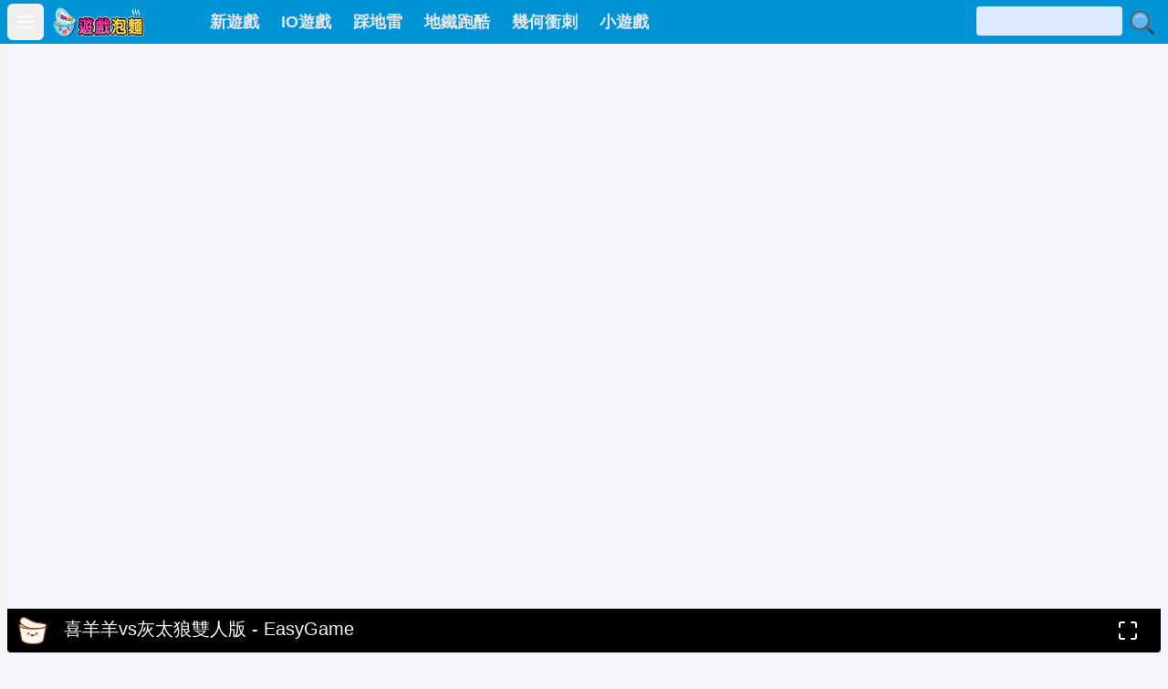

--- FILE ---
content_type: text/html;charset=UTF-8
request_url: https://easygame.tw/g1630.html
body_size: 11872
content:
<!DOCTYPE html>
<html class=dark lang=zh-Hant prefix="og: http://ogp.me/ns# fb: http://ogp.me/ns/fb# article: http://ogp.me/ns/article#"><head><meta charset=UTF-8><title>喜羊羊vs灰太狼雙人版 - 免費遊戲線上玩 | 遊戲泡麵</title><meta http-equiv=X-UA-Compatible content="IE=edge"><link rel=icon href="https://a.easygame.tw/static/favicon.ico"><meta name=viewport content="width=device-width, initial-scale=1"><link rel=canonical href="https://easygame.tw/g1630.html"><link rel=alternate hreflang=zh-Hans href="https://z.easygame.tw/g1630.html"><link rel=alternate hreflang=zh-Hant href="https://easygame.tw/g1630.html"><link rel=alternate hreflang=x-default href="https://easygame.tw/g1630.html"><meta name=description content=喜羊羊vs灰太狼第二部，最有趣的是可以和朋友雙人對戰！你是喜歡喜羊羊還是灰太狼呢？讓它們兩個宿敵來個了斷吧。><meta name=robots content=index,follow,max-image-preview:large><meta name=keywords content=喜羊羊vs灰太狼雙人版,小遊戲,免費遊戲,線上玩><meta property=og:title content="喜羊羊vs灰太狼雙人版 - 免費遊戲線上玩"><meta property=og:type content=game><meta property=og:url content="https://easygame.tw/g1630.html"><meta property=og:description content=喜羊羊vs灰太狼第二部，最有趣的是可以和朋友雙人對戰！你是喜歡喜羊羊還是灰太狼呢？讓它們兩個宿敵來個了斷吧。><meta property=og:site_name content=遊戲泡麵><meta property=og:ttl content=2592000><meta name=twitter:title content="喜羊羊vs灰太狼雙人版 - 免費遊戲線上玩 | 遊戲泡麵"><meta name=twitter:description content=喜羊羊vs灰太狼第二部，最有趣的是可以和朋友雙人對戰！你是喜歡喜羊羊還是灰太狼呢？讓它們兩個宿敵來個了斷吧。><script defer src="https://a.easygame.tw/static/dist/app.min.js?tt=3mh8brb" type="3a5598888b15767cac456a1a-text/javascript"></script><link rel=stylesheet href="https://a.easygame.tw/static/app.min.css?tt=3mh8brb"><style>main img{margin:20px 0 20px 0;height:auto;width:100%;max-width:100%;display:block;}</style></head><body><nav class="bg-gray-800 top-0 z-50" id=navbar><div class=w-full><div class="relative flex items-center justify-between h-12 w-full pl-2"><div class="justify-start mr-2 flex items-center"><button class="text-white inline-flex items-center justify-center p-2 rounded-md text-gray-400 hover:text-white hover:bg-gray-700 focus:outline-none focus:ring-2 focus:ring-inset focus:ring-white" id=mobile-menu-btn type=button aria-controls=mobile-menu aria-expanded=false><span class=sr-only>Open main menu</span><svg class="block h-6 w-6" id=menu-svg xmlns="http://www.w3.org/2000/svg" fill=none viewbox="0 0 24 24" stroke-width=2 stroke=currentColor aria-hidden=true><path stroke-linecap=round stroke-linejoin=round d="M4 6h16M4 12h16M4 18h16"></path></svg><svg class="hidden h-6 w-6" id=menu-svg-outline xmlns="http://www.w3.org/2000/svg" fill=none viewbox="0 0 24 24" stroke-width=2 stroke=currentColor aria-hidden=true><path stroke-linecap=round stroke-linejoin=round d="M6 18L18 6M6 6l12 12"></path></svg></button></div><div class="flex-1 flex items-center sm:items-stretch justify-start pr-3 md:pr-0"><div class="flex-shrink-0 flex items-center"><a href="/" title=遊戲泡麵><img class=block style="width:102px; height:35px;" src="https://a.easygame.tw/static/logo.png" alt=遊戲泡麵></a></div><div class="hidden md:block md:ml-3 flex flex-1 pl-12"><div class="flex text-lg font-medium"><a class="text-gray-300 hover:bg-gray-700 hover:text-white px-3 py-3 rounded-md menu-link" href="/newest-games.html">新遊戲</a><a class="text-gray-300 hover:bg-gray-700 hover:text-white px-3 py-3 rounded-md menu-link" href="/io-games/">IO遊戲</a><a class="text-gray-300 hover:bg-gray-700 hover:text-white px-3 py-3 rounded-md menu-link" href="/t85745.html">踩地雷</a><a class="text-gray-300 hover:bg-gray-700 hover:text-white px-3 py-3 rounded-md menu-link" href="/t85740.html">地鐵跑酷</a><a class="text-gray-300 hover:bg-gray-700 hover:text-white px-3 py-3 rounded-md menu-link" href="/geometry-dash/">幾何衝刺</a><a class="text-gray-300 hover:bg-gray-700 hover:text-white px-3 py-3 rounded-md menu-link" title=小遊戲 href="https://tw.pigame.cc/" target=_blank>小遊戲</a></div></div></div><div class=pr-3>
 <form id=search-form action="/search"
       method=POST>
  <input
         class="inline-block w-32 sm:w-40 h-8 pl-1 rounded bg-blue-100"
         name=q id=q>
  <img class="inline-block w-8 h-8 cursor-pointer" src="https://a.easygame.tw/static/search.svg" alt=搜尋小遊戲 onclick="if (!window.__cfRLUnblockHandlers) return false; document.querySelector(&#39;#search-form&#39;).submit();" data-cf-modified-3a5598888b15767cac456a1a-="">
 </form>
</div></div></div><div class="sm:hidden hidden" id=mobile-menu><div class="px-2 pt-2 pb-3 space-y-1"><a class="text-gray-300 hover:bg-gray-700 hover:text-white block px-3 py-2 rounded-md text-base font-medium" href="/newest-games.html">新遊戲</a><a class="text-gray-300 hover:bg-gray-700 hover:text-white block px-3 py-2 rounded-md text-base font-medium" href="/io-games/">IO遊戲</a><a class="text-gray-300 hover:bg-gray-700 hover:text-white block px-3 py-2 rounded-md text-base font-medium" href="/t85745.html">踩地雷</a><a class="text-gray-300 hover:bg-gray-700 hover:text-white block px-3 py-2 rounded-md text-base font-medium" href="/t85740.html">地鐵跑酷</a><a class="text-gray-300 hover:bg-gray-700 hover:text-white block px-3 py-2 rounded-md text-base font-medium" href="/geometry-dash/">幾何衝刺</a><a class="text-gray-300 hover:bg-gray-700 hover:text-white block px-3 py-2 rounded-md text-base font-medium" href="https://tw.pigame.cc/">小遊戲</a></div></div></nav><div
     class="pl-2 bg-gray-100 h-screen fixed z-50 duration-500 transition-all w-[232px] -left-56 overflow-y-auto"
     id=main-menu>
 <h2 class="menu-title mt-3 mb-2 text-xl">遊戲選單</h2>
 <ul class="flex flex-wrap">
  <li><a href="/newest-games.html"><span>新遊戲</span></a>
  <li><a href="/t66.html">連連看</a>
  <li><a href="/t85740.html">地鐵跑酷</a>
  <li><a href="/geometry-dash/">幾何衝刺</a>
  <li><a href="/槍戰遊戲/">槍戰遊戲</a>
  <li><a href="/io-games/">IO遊戲</a>
  <li><a href="/t192.html">拳皇遊戲</a>
  <li><a href="/t42.html">賽車遊戲</a>
  <li><a href="/t47055.html">美少女遊戲</a>
  <li><a href="/t57.html">女生遊戲</a>
  <li><a href="/t85745.html">踩地雷</a>
  <li><a href="/t189.html">阿Sue</a>
  <li><a href="/t186.html">消消樂</a>
  <li><a href="/google/">Google 小遊戲</a>
  <li><a href="/t10.html">雙人遊戲</a>
  <li><a href="/t4518.html">無敵版</a>
  <li><a href="/t15848.html">瑪莉歐遊戲</a>
  <li><a href="/t117.html">格鬥遊戲</a>
  <li><a href="/t14494.html">植物大戰殭屍</a>
  <li><a href="/經營遊戲/">經營遊戲</a>
  <li><a href="/t12040.html">三國遊戲</a>
  <li><a href="/rpg/">RPG</a>
  <li><a href="/t139.html">益智遊戲</a>
  <li><a href="/t194.html">射擊遊戲</a>
  <li><a href="/t85844.html">Roblox</a>
  <li><a href="/t144.html">哆啦a夢</a>
  <li><a href="/t47705.html">兒童遊戲</a>
  <li><a href="/t37.html">神奇寶貝</a>
  <li><a href="/t152.html">棒球遊戲</a>
  <li><a href="/t43451.html">發洩遊戲</a>
  <li><a href="/t5340.html">動作遊戲</a>
  <li><a href="/t85928.html">美吉</a>
  <li><a href="/t34030.html">巧虎遊戲</a>
  <li><a href="/t122.html">打字練習遊戲</a>
  <li><a href="/t2802.html">寵物連連看</a>
  <li><a href="/t3773.html">單機遊戲</a>
  <li><a href="/t85930.html">大頭妹</a>
  <li><a href="/t44061.html">恐龍遊戲</a>
  <li><a href="/t163.html">麻將</a>
  <li><a href="/t2.html">爆爆王</a>
  <li><a href="/t73821.html">策略遊戲</a>
  <li><a href="/t40530.html">蟾蜍吐珠</a>
  <li><a href="/t113.html">運動</a>
  <li><a href="/t62250.html">塔防遊戲</a>
  <li><a href="/t42876.html">休閒遊戲</a>
  <li><a href="/t128.html">俄羅斯方塊</a>
  <li><a href="/t193.html">火柴人</a>
  <li><a href="/t401.html">遊戲桃</a>
  <li><a href="/t132.html">換裝遊戲</a>
  <li><a href="/t85927.html">煮泡麵遊戲</a>
  <li><a href="/t440.html">小二館</a>
  <li><a href="/t141.html">大富翁</a>
  <li><a href="/t138.html">戀愛遊戲</a>
  <li><a href="/t85739.html">節奏盒子</a>
  <li><a href="/t26298.html">動漫遊戲</a>
  <li><a href="/t36.html">海綿寶寶</a>
  <li><a href="/t198.html">憤怒鳥遊戲</a>
  <li><a href="/t75407.html">老爹遊戲</a>
  <li><a href="/t85717.html">龍遊戲</a>
  <li><a href="/t41775.html">冒險王</a>
  <li><a href="/t27.html">楓之谷</a>
  <li><a href="/t85132.html">女傭遊戲</a>
  <li><a href="/t157.html">七龍珠</a>
  <li><a href="/t44715.html">電眼美女</a>
  <li><a href="/t85931.html">吐司狗</a>
  <li><a href="/t85720.html">沙盒遊戲</a>
  <li><a href="/t61634.html">蠟筆小新遊戲</a>
  <li><a href="/t44086.html">恐怖遊戲</a>
  <li><a href="/t54246.html">對戰遊戲</a>
  <li><a href="/t131.html">越南大戰</a>
  <li><a href="/t85935.html">惡魔女孩</a>
  <li><a href="/t85743.html">超級瑪麗</a>
  <li><a href="/t67887.html">航海王</a>
  <li><a href="/t265.html">閃客快打</a>
  <li><a href="/t58.html">Ben 10遊戲</a>
  <li><a href="/t52269.html">小朋友齊打交</a>
  <li><a href="/t43776.html">惡整遊戲</a>
  <li><a href="/t2964.html">摸摸耳小遊戲</a>
  <li><a href="/t85718.html">魚遊戲</a>
  <li><a href="/t146.html">大老二</a>
  <li><a href="/t21.html">變形金剛</a>
  <li><a href="/t40255.html">性感海灘</a>
  <li><a href="/t148.html">音速小子</a>
  <li><a href="/t51874.html">男生遊戲</a>
  <li><a href="/t64547.html">做菜遊戲</a>
  <li><a href="/t23467.html">圍棋</a>
  <li><a href="/t52846.html">電流急急棒遊戲</a>
  <li><a href="/t23717.html">暗棋遊戲</a>
  <li><a href="/t197.html">喜羊羊與灰太狼小遊戲</a>
  <li><a href="/t85708.html">跑酷遊戲</a>
  <li><a href="/t23442.html">五子棋</a>
  <li><a href="/t46905.html">美少女戰士</a>
  <li><a href="/t85716.html">魔法遊戲</a>
  <li><a href="/t26098.html">Dora 遊戲</a>
  <li><a href="/t3790.html">史萊姆好玩遊戲區</a>
  <li><a href="/t127.html">籃球遊戲</a>
  <li><a href="/t133.html">心理測驗</a>
  <li><a href="/t140.html">象棋遊戲</a>
  <li><a href="/t63135.html">公主遊戲</a>
 </ul>
 <p
    class="menu-title mb-20 w-full text-right pr-3"><a href="/game-menu-list.html">更多分類</a>
</div><div class="w-full pt-0 px-0 md:px-2"><div class="px-0 mx-0 tablet-v:mx-4 tablet-h:mx-8"><div>
 <div class="flex justify-center">
  <div class=w-full>
   <div
        class="block mx-auto h-[64vh] md:h-[72vh] lg:h-[86vh]"
        id=gameFrameWrap>
    <iframe class="lazy w-full"
            sandbox="allow-pointer-lock allow-same-origin allow-scripts allow-modals allow-accelerometer devicemotion"
            id=gameFrame name=gameFrame
            style=height:100%; scrolling=no
            frameborder=0 webkit-playsinline=true
            seamless
            allow="autoplay accelerometer devicemotion"
            allowfullscreen
            webkitallowfullscreen=true
            mozallowfullscreen=true
            msallowfullscreen=true
            data-src="/game/1630/play"></iframe>
   </div>
   <div
        class="bg-black h-12 rounded-b mx-auto flex w-full">
    <div class="flex-1 my-auto">
     <img class="inline m-0 ml-3 h-8 w-8"
          alt=遊戲泡麵小遊戲
          src="https://a.easygame.tw/static/logo.svg">
     <h2
         class="inline pl-3 text-xl font-medium text-primary">喜羊羊vs灰太狼雙人版<span
      class="hidden md:inline"> - EasyGame</span></h2>
    </div>
    <div class="flex my-3 text-right mr-6 h-8">
     <span class=cursor-pointer id=f-screen-btn><svg xmlns="http://www.w3.org/2000/svg" width="24" height="24" viewBox="0 0 24 24" fill="none" stroke="#FFFFFF" stroke-width="2" stroke-linecap="round" stroke-linejoin="round" class="feather feather-maximize"><path d="M8 3H5a2 2 0 0 0-2 2v3m18 0V5a2 2 0 0 0-2-2h-3m0 18h3a2 2 0 0 0 2-2v-3M3 16v3a2 2 0 0 0 2 2h3"></path></svg></span>
    </div>
   </div>
   <div class="w-full mt-1 text-center">
    <span class=tag><a href="/t194.html" title=射擊遊戲>#射擊</a></span><span class=tag><a
     href="/t10.html" title=雙人遊戲>#雙人</a></span><span class=tag><a href="/t34263.html"
     title=喜羊羊遊戲>#喜羊羊</a></span>
   </div>
   <div class="most-related-games my-3">
    <div
         class="grid gap-2 md:gap-x-4 grid-cols-[repeat(auto-fit,_162px)] place-content-center grid-flow-dense justify-center justify-items-center">
     <div>
      <a href="/g4647.html">
       <div
            class="w-[139px] h-[139px] md:w-[160px] md:h-[160px] aspect-square">
        <img
             class="w-full h-full object-cover object-center rounded-xl"
             alt=喜羊羊卡丁車大賽免費小遊戲 loading=lazy
             src="https://a.easygame.tw/static/thumb/168x128/icon/4647.avif">
       </div>
       <p
          class="w-[139px] pt-2 leading-tight text-base text-center whitespace-nowrap text-ellipsis overflow-hidden lg:whitespace-normal lg:overflow-visible">
        喜羊羊卡丁車大賽
      </a>
     </div>
     <div>
      <a href="/g4643.html">
       <div
            class="w-[139px] h-[139px] md:w-[160px] md:h-[160px] aspect-square">
        <img
             class="w-full h-full object-cover object-center rounded-xl"
             alt=喜羊羊瘋狂釣魚免費小遊戲
             src="https://a.easygame.tw/static/thumb/168x128/icon/4643.avif">
       </div>
       <p
          class="w-[139px] pt-2 leading-tight text-base text-center whitespace-nowrap text-ellipsis overflow-hidden lg:whitespace-normal lg:overflow-visible">
        喜羊羊瘋狂釣魚
      </a>
     </div>
     <div>
      <a href="/g4648.html">
       <div
            class="w-[139px] h-[139px] md:w-[160px] md:h-[160px] aspect-square">
        <img
             class="w-full h-full object-cover object-center rounded-xl"
             alt=喜羊羊原始世界歷險雙人版免費小遊戲
             src="https://a.easygame.tw/static/thumb/168x128/icon/4648.avif">
       </div>
       <p
          class="w-[139px] pt-2 leading-tight text-base text-center whitespace-nowrap text-ellipsis overflow-hidden lg:whitespace-normal lg:overflow-visible">
        喜羊羊原始世界歷險雙人版
      </a>
     </div>
     <div>
      <a href="/g4641.html">
       <div
            class="w-[139px] h-[139px] md:w-[160px] md:h-[160px] aspect-square">
        <img
             class="w-full h-full object-cover object-center rounded-xl"
             alt=喜羊羊熱血排球免費小遊戲
             src="https://a.easygame.tw/static/thumb/168x128/icon/4641.avif">
       </div>
       <p
          class="w-[139px] pt-2 leading-tight text-base text-center whitespace-nowrap text-ellipsis overflow-hidden lg:whitespace-normal lg:overflow-visible">
        喜羊羊熱血排球
      </a>
     </div>
     <div>
      <a href="/g4646.html">
       <div
            class="w-[139px] h-[139px] md:w-[160px] md:h-[160px] aspect-square">
        <img
             class="w-full h-full object-cover object-center rounded-xl"
             alt=喜羊羊與灰太郎天天酷跑免費小遊戲
             src="https://a.easygame.tw/static/thumb/168x128/icon/4646.avif">
       </div>
       <p
          class="w-[139px] pt-2 leading-tight text-base text-center whitespace-nowrap text-ellipsis overflow-hidden lg:whitespace-normal lg:overflow-visible">
        喜羊羊與灰太郎天天酷跑
      </a>
     </div>
     <div>
      <a href="/g1844.html">
       <div
            class="w-[139px] h-[139px] md:w-[160px] md:h-[160px] aspect-square">
        <img
             class="w-full h-full object-cover object-center rounded-xl"
             alt=灰太狼闖入楓之谷無敵版免費小遊戲
             src="https://a.easygame.tw/static/thumb/168x128/icon/1844.avif">
       </div>
       <p
          class="w-[139px] pt-2 leading-tight text-base text-center whitespace-nowrap text-ellipsis overflow-hidden lg:whitespace-normal lg:overflow-visible">
        灰太狼闖入楓之谷無敵版
      </a>
     </div>
     <div>
      <a href="/g1633.html">
       <div
            class="w-[139px] h-[139px] md:w-[160px] md:h-[160px] aspect-square">
        <img
             class="w-full h-full object-cover object-center rounded-xl"
             alt=灰太狼潛入羊村無敵版免費小遊戲
             src="https://a.easygame.tw/static/thumb/168x128/icon/1633.avif">
       </div>
       <p
          class="w-[139px] pt-2 leading-tight text-base text-center whitespace-nowrap text-ellipsis overflow-hidden lg:whitespace-normal lg:overflow-visible">
        灰太狼潛入羊村無敵版
      </a>
     </div>
     <div>
      <a href="/g1632.html">
       <div
            class="w-[139px] h-[139px] md:w-[160px] md:h-[160px] aspect-square">
        <img
             class="w-full h-full object-cover object-center rounded-xl"
             alt=喜羊羊與灰太狼3D魔術方塊免費小遊戲
             src="https://a.easygame.tw/static/thumb/168x128/icon/1632.avif">
       </div>
       <p
          class="w-[139px] pt-2 leading-tight text-base text-center whitespace-nowrap text-ellipsis overflow-hidden lg:whitespace-normal lg:overflow-visible">
        喜羊羊與灰太狼3D魔術方塊
      </a>
     </div>
     <div>
      <a href="/g4640.html">
       <div
            class="w-[139px] h-[139px] md:w-[160px] md:h-[160px] aspect-square">
        <img
             class="w-full h-full object-cover object-center rounded-xl"
             alt=喜羊羊新世界雙人版免費小遊戲
             src="https://a.easygame.tw/static/thumb/168x128/icon/4640.avif">
       </div>
       <p
          class="w-[139px] pt-2 leading-tight text-base text-center whitespace-nowrap text-ellipsis overflow-hidden lg:whitespace-normal lg:overflow-visible">
        喜羊羊新世界雙人版
      </a>
     </div>
     <div>
      <a href="/g4644.html">
       <div
            class="w-[139px] h-[139px] md:w-[160px] md:h-[160px] aspect-square">
        <img
             class="w-full h-full object-cover object-center rounded-xl"
             alt=喜羊羊歷險記2雙人版免費小遊戲
             src="https://a.easygame.tw/static/thumb/168x128/icon/4644.avif">
       </div>
       <p
          class="w-[139px] pt-2 leading-tight text-base text-center whitespace-nowrap text-ellipsis overflow-hidden lg:whitespace-normal lg:overflow-visible">
        喜羊羊歷險記2雙人版
      </a>
     </div>
     <div>
      <a href="/g4638.html">
       <div
            class="w-[139px] h-[139px] md:w-[160px] md:h-[160px] aspect-square">
        <img
             class="w-full h-full object-cover object-center rounded-xl"
             alt=喜羊羊兄妹雪球大戰雙人版免費小遊戲
             src="https://a.easygame.tw/static/thumb/168x128/icon/4638.avif">
       </div>
       <p
          class="w-[139px] pt-2 leading-tight text-base text-center whitespace-nowrap text-ellipsis overflow-hidden lg:whitespace-normal lg:overflow-visible">
        喜羊羊兄妹雪球大戰雙人版
      </a>
     </div>
     <div>
      <a href="/g4637.html">
       <div
            class="w-[139px] h-[139px] md:w-[160px] md:h-[160px] aspect-square">
        <img
             class="w-full h-full object-cover object-center rounded-xl"
             alt=喜羊羊找找看免費小遊戲
             src="https://a.easygame.tw/static/thumb/168x128/icon/4637.avif">
       </div>
       <p
          class="w-[139px] pt-2 leading-tight text-base text-center whitespace-nowrap text-ellipsis overflow-hidden lg:whitespace-normal lg:overflow-visible">
        喜羊羊找找看
      </a>
     </div>
    </div>
   </div>
  </div>
 </div>
 <div class=clear-both></div>
</div><div class="flex flex-flow flex-wrap py-0"><main class="w-full pt-1 px-2 lg:flex-1"><div class="cbox mt-6 lg:mt-0 content-md"><h2 class=cbox-head>喜羊羊vs灰太狼雙人版怎麼操作?</h2><div class=cbox-body>01.屏幕上方的圖標中有道具可以使用
02.使用[滑鼠]長按左鍵蓄力，鬆開即可發射</div></div><div class="cbox mt-6"><h2 class=cbox-head>喜羊羊vs灰太狼雙人版的相關遊戲</h2><div class=cbox-body-games><div><div class=mt-3><div class="grid gap-2 md:gap-x-4 grid-cols-[repeat(auto-fit,_162px)] place-content-center grid-flow-dense justify-center justify-items-center"><div><a href="/g6251.html"><div class="w-[139px] h-[139px] md:w-[160px] md:h-[160px] aspect-square"><img class="w-full h-full object-cover object-center rounded-xl" alt=俄羅斯方塊經典雙人版免費小遊戲 loading=lazy src="https://a.easygame.tw/static/thumb/168x128/icon/6251.avif"></div><p class="w-[139px] pt-2 leading-tight text-base text-center whitespace-nowrap text-ellipsis overflow-hidden lg:whitespace-normal lg:overflow-visible">俄羅斯方塊經典雙人版</p></a></div><div><a href="/g6165.html"><div class="w-[139px] h-[139px] md:w-[160px] md:h-[160px] aspect-square"><img class="w-full h-full object-cover object-center rounded-xl" alt="黃金礦工 H5 雙人版免費小遊戲" src="https://a.easygame.tw/static/thumb/168x128/icon/6165.avif"></div><p class="w-[139px] pt-2 leading-tight text-base text-center whitespace-nowrap text-ellipsis overflow-hidden lg:whitespace-normal lg:overflow-visible">黃金礦工 H5 雙人版</p></a></div><div><a href="/g6164.html"><div class="w-[139px] h-[139px] md:w-[160px] md:h-[160px] aspect-square"><img class="w-full h-full object-cover object-center rounded-xl" alt="貓狗大戰2海灘篇 雙人版免費小遊戲" src="https://a.easygame.tw/static/thumb/168x128/icon/6164.avif"></div><p class="w-[139px] pt-2 leading-tight text-base text-center whitespace-nowrap text-ellipsis overflow-hidden lg:whitespace-normal lg:overflow-visible">貓狗大戰2海灘篇 雙人版</p></a></div><div><a href="/g5968.html"><div class="w-[139px] h-[139px] md:w-[160px] md:h-[160px] aspect-square"><img class="w-full h-full object-cover object-center rounded-xl" alt=狂喪之屍雙人中文免費小遊戲 src="https://a.easygame.tw/static/thumb/168x128/icon/5968.avif"></div><p class="w-[139px] pt-2 leading-tight text-base text-center whitespace-nowrap text-ellipsis overflow-hidden lg:whitespace-normal lg:overflow-visible">狂喪之屍雙人中文</p></a></div><div><a href="/g5963.html"><div class="w-[139px] h-[139px] md:w-[160px] md:h-[160px] aspect-square"><img class="w-full h-full object-cover object-center rounded-xl" alt=森林冰火人雙人迷宮免費小遊戲 src="https://a.easygame.tw/static/thumb/168x128/icon/5963.avif"></div><p class="w-[139px] pt-2 leading-tight text-base text-center whitespace-nowrap text-ellipsis overflow-hidden lg:whitespace-normal lg:overflow-visible">森林冰火人雙人迷宮</p></a></div><div><a href="/g5962.html"><div class="w-[139px] h-[139px] md:w-[160px] md:h-[160px] aspect-square"><img class="w-full h-full object-cover object-center rounded-xl" alt=憤怒小鳥之雙人捕魚無敵版免費小遊戲 src="https://a.easygame.tw/static/thumb/168x128/icon/5962.avif"></div><p class="w-[139px] pt-2 leading-tight text-base text-center whitespace-nowrap text-ellipsis overflow-hidden lg:whitespace-normal lg:overflow-visible">憤怒小鳥之雙人捕魚無敵版</p></a></div><div><a href="/g5961.html"><div class="w-[139px] h-[139px] md:w-[160px] md:h-[160px] aspect-square"><img class="w-full h-full object-cover object-center rounded-xl" alt=火柴人羽球中文雙人版免費小遊戲 src="https://a.easygame.tw/static/thumb/168x128/icon/5961.avif"></div><p class="w-[139px] pt-2 leading-tight text-base text-center whitespace-nowrap text-ellipsis overflow-hidden lg:whitespace-normal lg:overflow-visible">火柴人羽球中文雙人版</p></a></div><div><a href="/g5903.html"><div class="w-[139px] h-[139px] md:w-[160px] md:h-[160px] aspect-square"><img class="w-full h-full object-cover object-center rounded-xl" alt=拖拉機雙人狂飆免費小遊戲 src="https://a.easygame.tw/static/thumb/168x128/icon/5903.avif"></div><p class="w-[139px] pt-2 leading-tight text-base text-center whitespace-nowrap text-ellipsis overflow-hidden lg:whitespace-normal lg:overflow-visible">拖拉機雙人狂飆</p></a></div><div><a href="/g5828.html"><div class="w-[139px] h-[139px] md:w-[160px] md:h-[160px] aspect-square"><img class="w-full h-full object-cover object-center rounded-xl" alt=神奇小妖怪雙人中文版免費小遊戲 src="https://a.easygame.tw/static/thumb/168x128/icon/5828.avif"></div><p class="w-[139px] pt-2 leading-tight text-base text-center whitespace-nowrap text-ellipsis overflow-hidden lg:whitespace-normal lg:overflow-visible">神奇小妖怪雙人中文版</p></a></div><div><a href="/g5814.html"><div class="w-[139px] h-[139px] md:w-[160px] md:h-[160px] aspect-square"><img class="w-full h-full object-cover object-center rounded-xl" alt=雙人Flash版大魚吃小魚2免費小遊戲 src="https://a.easygame.tw/static/thumb/168x128/icon/5814.avif"></div><p class="w-[139px] pt-2 leading-tight text-base text-center whitespace-nowrap text-ellipsis overflow-hidden lg:whitespace-normal lg:overflow-visible">雙人Flash版大魚吃小魚2</p></a></div><div><a href="/g5797.html"><div class="w-[139px] h-[139px] md:w-[160px] md:h-[160px] aspect-square"><img class="w-full h-full object-cover object-center rounded-xl" alt=雙人PK版俄羅斯方塊免費小遊戲 src="https://a.easygame.tw/static/thumb/168x128/icon/5797.avif"></div><p class="w-[139px] pt-2 leading-tight text-base text-center whitespace-nowrap text-ellipsis overflow-hidden lg:whitespace-normal lg:overflow-visible">雙人PK版俄羅斯方塊</p></a></div><div><a href="/g5708.html"><div class="w-[139px] h-[139px] md:w-[160px] md:h-[160px] aspect-square"><img class="w-full h-full object-cover object-center rounded-xl" alt=火龍冒險：雙人版免費小遊戲 src="https://a.easygame.tw/static/thumb/168x128/icon/5708.avif"></div><p class="w-[139px] pt-2 leading-tight text-base text-center whitespace-nowrap text-ellipsis overflow-hidden lg:whitespace-normal lg:overflow-visible">火龍冒險：雙人版</p></a></div><div><a href="/g5679.html"><div class="w-[139px] h-[139px] md:w-[160px] md:h-[160px] aspect-square"><img class="w-full h-full object-cover object-center rounded-xl" alt=瘋狂小人亂鬥：雙人版免費小遊戲 src="https://a.easygame.tw/static/thumb/168x128/icon/5679.avif"></div><p class="w-[139px] pt-2 leading-tight text-base text-center whitespace-nowrap text-ellipsis overflow-hidden lg:whitespace-normal lg:overflow-visible">瘋狂小人亂鬥：雙人版</p></a></div><div><a href="/g5668.html"><div class="w-[139px] h-[139px] md:w-[160px] md:h-[160px] aspect-square"><img class="w-full h-full object-cover object-center rounded-xl" alt=小朋友齊打交：三人版免費小遊戲 src="https://a.easygame.tw/static/thumb/168x128/icon/5668.avif"></div><p class="w-[139px] pt-2 leading-tight text-base text-center whitespace-nowrap text-ellipsis overflow-hidden lg:whitespace-normal lg:overflow-visible">小朋友齊打交：三人版</p></a></div><div><a href="/g5651.html"><div class="w-[139px] h-[139px] md:w-[160px] md:h-[160px] aspect-square"><img class="w-full h-full object-cover object-center rounded-xl" alt=可愛天空纜車2雙人版免費小遊戲 src="https://a.easygame.tw/static/thumb/168x128/icon/5651.avif"></div><p class="w-[139px] pt-2 leading-tight text-base text-center whitespace-nowrap text-ellipsis overflow-hidden lg:whitespace-normal lg:overflow-visible">可愛天空纜車2雙人版</p></a></div><div><a href="/g5650.html"><div class="w-[139px] h-[139px] md:w-[160px] md:h-[160px] aspect-square"><img class="w-full h-full object-cover object-center rounded-xl" alt=壞壞冰淇淋3雙人無敵版免費小遊戲 src="https://a.easygame.tw/static/thumb/168x128/icon/5650.avif"></div><p class="w-[139px] pt-2 leading-tight text-base text-center whitespace-nowrap text-ellipsis overflow-hidden lg:whitespace-normal lg:overflow-visible">壞壞冰淇淋3雙人無敵版</p></a></div><div><a href="/g5649.html"><div class="w-[139px] h-[139px] md:w-[160px] md:h-[160px] aspect-square"><img class="w-full h-full object-cover object-center rounded-xl" alt=壞壞冰淇淋2：雙人無敵版免費小遊戲 src="https://a.easygame.tw/static/thumb/168x128/icon/5649.avif"></div><p class="w-[139px] pt-2 leading-tight text-base text-center whitespace-nowrap text-ellipsis overflow-hidden lg:whitespace-normal lg:overflow-visible">壞壞冰淇淋2：雙人無敵版</p></a></div><div><a href="/g5648.html"><div class="w-[139px] h-[139px] md:w-[160px] md:h-[160px] aspect-square"><img class="w-full h-full object-cover object-center rounded-xl" alt=壞壞冰淇淋：雙人無敵版免費小遊戲 src="https://a.easygame.tw/static/thumb/168x128/icon/5648.avif"></div><p class="w-[139px] pt-2 leading-tight text-base text-center whitespace-nowrap text-ellipsis overflow-hidden lg:whitespace-normal lg:overflow-visible">壞壞冰淇淋：雙人無敵版</p></a></div><div><a href="/g5647.html"><div class="w-[139px] h-[139px] md:w-[160px] md:h-[160px] aspect-square"><img class="w-full h-full object-cover object-center rounded-xl" alt=壞壞冰淇淋3：雙人版免費小遊戲 src="https://a.easygame.tw/static/thumb/168x128/icon/5647.avif"></div><p class="w-[139px] pt-2 leading-tight text-base text-center whitespace-nowrap text-ellipsis overflow-hidden lg:whitespace-normal lg:overflow-visible">壞壞冰淇淋3：雙人版</p></a></div><div><a href="/g5631.html"><div class="w-[139px] h-[139px] md:w-[160px] md:h-[160px] aspect-square"><img class="w-full h-full object-cover object-center rounded-xl" alt=羅馬雙劍雙人版免費小遊戲 src="https://a.easygame.tw/static/thumb/168x128/icon/5631.avif"></div><p class="w-[139px] pt-2 leading-tight text-base text-center whitespace-nowrap text-ellipsis overflow-hidden lg:whitespace-normal lg:overflow-visible">羅馬雙劍雙人版</p></a></div><div><a href="/g5630.html"><div class="w-[139px] h-[139px] md:w-[160px] md:h-[160px] aspect-square"><img class="w-full h-full object-cover object-center rounded-xl" alt=羅馬雙劍：雙人無敵版免費小遊戲 src="https://a.easygame.tw/static/thumb/168x128/icon/5630.avif"></div><p class="w-[139px] pt-2 leading-tight text-base text-center whitespace-nowrap text-ellipsis overflow-hidden lg:whitespace-normal lg:overflow-visible">羅馬雙劍：雙人無敵版</p></a></div><div><a href="/g5585.html"><div class="w-[139px] h-[139px] md:w-[160px] md:h-[160px] aspect-square"><img class="w-full h-full object-cover object-center rounded-xl" alt=黃金礦工2：海底尋寶三人版免費小遊戲 src="https://a.easygame.tw/static/thumb/168x128/icon/5585.avif"></div><p class="w-[139px] pt-2 leading-tight text-base text-center whitespace-nowrap text-ellipsis overflow-hidden lg:whitespace-normal lg:overflow-visible">黃金礦工2：海底尋寶三人版</p></a></div><div><a href="/g5581.html"><div class="w-[139px] h-[139px] md:w-[160px] md:h-[160px] aspect-square"><img class="w-full h-full object-cover object-center rounded-xl" alt=黃金礦工：經典雙人版免費小遊戲 src="https://a.easygame.tw/static/thumb/168x128/icon/5581.avif"></div><p class="w-[139px] pt-2 leading-tight text-base text-center whitespace-nowrap text-ellipsis overflow-hidden lg:whitespace-normal lg:overflow-visible">黃金礦工：經典雙人版</p></a></div><div><a href="/g5528.html"><div class="w-[139px] h-[139px] md:w-[160px] md:h-[160px] aspect-square"><img class="w-full h-full object-cover object-center rounded-xl" alt=戰鬥原始人3：雙人無敵版免費小遊戲 src="https://a.easygame.tw/static/thumb/168x128/icon/5528.avif"></div><p class="w-[139px] pt-2 leading-tight text-base text-center whitespace-nowrap text-ellipsis overflow-hidden lg:whitespace-normal lg:overflow-visible">戰鬥原始人3：雙人無敵版</p></a></div><div><a href="/g5527.html"><div class="w-[139px] h-[139px] md:w-[160px] md:h-[160px] aspect-square"><img class="w-full h-full object-cover object-center rounded-xl" alt=戰鬥原始人2：迷失熱帶雨林雙人版免費小遊戲 src="https://a.easygame.tw/static/thumb/168x128/icon/5527.avif"></div><p class="w-[139px] pt-2 leading-tight text-base text-center whitespace-nowrap text-ellipsis overflow-hidden lg:whitespace-normal lg:overflow-visible">戰鬥原始人2：迷失熱帶雨林雙人版</p></a></div><div><a href="/g5526.html"><div class="w-[139px] h-[139px] md:w-[160px] md:h-[160px] aspect-square"><img class="w-full h-full object-cover object-center rounded-xl" alt=戰鬥原始人3雙人版免費小遊戲 src="https://a.easygame.tw/static/thumb/168x128/icon/5526.avif"></div><p class="w-[139px] pt-2 leading-tight text-base text-center whitespace-nowrap text-ellipsis overflow-hidden lg:whitespace-normal lg:overflow-visible">戰鬥原始人3雙人版</p></a></div><div><a href="/g5524.html"><div class="w-[139px] h-[139px] md:w-[160px] md:h-[160px] aspect-square"><img class="w-full h-full object-cover object-center rounded-xl" alt=戰鬥原始人：雙人無敵版免費小遊戲 src="https://a.easygame.tw/static/thumb/168x128/icon/5524.avif"></div><p class="w-[139px] pt-2 leading-tight text-base text-center whitespace-nowrap text-ellipsis overflow-hidden lg:whitespace-normal lg:overflow-visible">戰鬥原始人：雙人無敵版</p></a></div><div><a href="/g5523.html"><div class="w-[139px] h-[139px] md:w-[160px] md:h-[160px] aspect-square"><img class="w-full h-full object-cover object-center rounded-xl" alt=戰鬥原始人雙人版免費小遊戲 src="https://a.easygame.tw/static/thumb/168x128/icon/5523.avif"></div><p class="w-[139px] pt-2 leading-tight text-base text-center whitespace-nowrap text-ellipsis overflow-hidden lg:whitespace-normal lg:overflow-visible">戰鬥原始人雙人版</p></a></div><div><a href="/g5502.html"><div class="w-[139px] h-[139px] md:w-[160px] md:h-[160px] aspect-square"><img class="w-full h-full object-cover object-center rounded-xl" alt=爆爆王2：雙人版免費小遊戲 src="https://a.easygame.tw/static/thumb/168x128/icon/5502.avif"></div><p class="w-[139px] pt-2 leading-tight text-base text-center whitespace-nowrap text-ellipsis overflow-hidden lg:whitespace-normal lg:overflow-visible">爆爆王2：雙人版</p></a></div><div><a href="/g5499.html"><div class="w-[139px] h-[139px] md:w-[160px] md:h-[160px] aspect-square"><img class="w-full h-full object-cover object-center rounded-xl" alt=爆爆王4：雙人版免費小遊戲 src="https://a.easygame.tw/static/thumb/168x128/icon/5499.avif"></div><p class="w-[139px] pt-2 leading-tight text-base text-center whitespace-nowrap text-ellipsis overflow-hidden lg:whitespace-normal lg:overflow-visible">爆爆王4：雙人版</p></a></div><div><a href="/g5426.html"><div class="w-[139px] h-[139px] md:w-[160px] md:h-[160px] aspect-square"><img class="w-full h-full object-cover object-center rounded-xl" alt=大頭妹賽跑雙人版免費小遊戲 src="https://a.easygame.tw/static/thumb/168x128/icon/5426.avif"></div><p class="w-[139px] pt-2 leading-tight text-base text-center whitespace-nowrap text-ellipsis overflow-hidden lg:whitespace-normal lg:overflow-visible">大頭妹賽跑雙人版</p></a></div><div><a href="/g5407.html"><div class="w-[139px] h-[139px] md:w-[160px] md:h-[160px] aspect-square"><img class="w-full h-full object-cover object-center rounded-xl" alt=貓狗大戰雙人版免費小遊戲 src="https://a.easygame.tw/static/thumb/168x128/icon/5407.avif"></div><p class="w-[139px] pt-2 leading-tight text-base text-center whitespace-nowrap text-ellipsis overflow-hidden lg:whitespace-normal lg:overflow-visible">貓狗大戰雙人版</p></a></div><div><a href="/g5264.html"><div class="w-[139px] h-[139px] md:w-[160px] md:h-[160px] aspect-square"><img class="w-full h-full object-cover object-center rounded-xl" alt=卡比之星消消樂雙人版免費小遊戲 src="https://a.easygame.tw/static/thumb/168x128/icon/5264.avif"></div><p class="w-[139px] pt-2 leading-tight text-base text-center whitespace-nowrap text-ellipsis overflow-hidden lg:whitespace-normal lg:overflow-visible">卡比之星消消樂雙人版</p></a></div><div><a href="/g5256.html"><div class="w-[139px] h-[139px] md:w-[160px] md:h-[160px] aspect-square"><img class="w-full h-full object-cover object-center rounded-xl" alt=熱血高校躲避球雙人版免費小遊戲 src="https://a.easygame.tw/static/thumb/168x128/icon/5256.avif"></div><p class="w-[139px] pt-2 leading-tight text-base text-center whitespace-nowrap text-ellipsis overflow-hidden lg:whitespace-normal lg:overflow-visible">熱血高校躲避球雙人版</p></a></div><div><a href="/g5255.html"><div class="w-[139px] h-[139px] md:w-[160px] md:h-[160px] aspect-square"><img class="w-full h-full object-cover object-center rounded-xl" alt=熱血足球：雙人無敵版免費小遊戲 src="https://a.easygame.tw/static/thumb/168x128/icon/5255.avif"></div><p class="w-[139px] pt-2 leading-tight text-base text-center whitespace-nowrap text-ellipsis overflow-hidden lg:whitespace-normal lg:overflow-visible">熱血足球：雙人無敵版</p></a></div><div><a href="/g5254.html"><div class="w-[139px] h-[139px] md:w-[160px] md:h-[160px] aspect-square"><img class="w-full h-full object-cover object-center rounded-xl" alt=熱血足球雙人版免費小遊戲 src="https://a.easygame.tw/static/thumb/168x128/icon/5254.avif"></div><p class="w-[139px] pt-2 leading-tight text-base text-center whitespace-nowrap text-ellipsis overflow-hidden lg:whitespace-normal lg:overflow-visible">熱血足球雙人版</p></a></div><div><a href="/g5253.html"><div class="w-[139px] h-[139px] md:w-[160px] md:h-[160px] aspect-square"><img class="w-full h-full object-cover object-center rounded-xl" alt=熱血格鬥傳說雙人版免費小遊戲 src="https://a.easygame.tw/static/thumb/168x128/icon/5253.avif"></div><p class="w-[139px] pt-2 leading-tight text-base text-center whitespace-nowrap text-ellipsis overflow-hidden lg:whitespace-normal lg:overflow-visible">熱血格鬥傳說雙人版</p></a></div><div><a href="/g5252.html"><div class="w-[139px] h-[139px] md:w-[160px] md:h-[160px] aspect-square"><img class="w-full h-full object-cover object-center rounded-xl" alt=熱血高校番外篇雙人版免費小遊戲 src="https://a.easygame.tw/static/thumb/168x128/icon/5252.avif"></div><p class="w-[139px] pt-2 leading-tight text-base text-center whitespace-nowrap text-ellipsis overflow-hidden lg:whitespace-normal lg:overflow-visible">熱血高校番外篇雙人版</p></a></div><div><a href="/g5251.html"><div class="w-[139px] h-[139px] md:w-[160px] md:h-[160px] aspect-square"><img class="w-full h-full object-cover object-center rounded-xl" alt=熱血時代劇雙人版免費小遊戲 src="https://a.easygame.tw/static/thumb/168x128/icon/5251.avif"></div><p class="w-[139px] pt-2 leading-tight text-base text-center whitespace-nowrap text-ellipsis overflow-hidden lg:whitespace-normal lg:overflow-visible">熱血時代劇雙人版</p></a></div></div></div></div></div></div><article class="mt-12 p-1 w-full px-0"><header><nav class="w-full rounded-md mt-0 whitespace-nowrap overflow-x-auto" id=breadcrumbs><ol class=list-reset><li class=inline><a class="text-primary transition duration-150 ease-in-out hover:text-primary-600 focus:text-primary-600 active:text-primary-700 dark:text-primary-400 dark:hover:text-primary-500 dark:focus:text-primary-500 dark:active:text-primary-600" href="/">小遊戲</a></li><li class=inline><span class="mx-2 text-neutral-500 dark:text-neutral-400">›</span></li><li class=inline><a class="text-primary transition duration-150 ease-in-out hover:text-primary-600 focus:text-primary-600 active:text-primary-700 dark:text-primary-400 dark:hover:text-primary-500 dark:focus:text-primary-500 dark:active:text-primary-600" href="/t10.html">雙人遊戲</a></li><li class=inline><span class="mx-2 text-neutral-500 dark:text-neutral-400">›</span></li><li class=inline><a class="text-primary transition duration-150 ease-in-out hover:text-primary-600 focus:text-primary-600 active:text-primary-700 dark:text-primary-400 dark:hover:text-primary-500 dark:focus:text-primary-500 dark:active:text-primary-600" href="/g1630.html">喜羊羊vs灰太狼雙人版</a></li></ol></nav><h1 class="block-title mt-6">喜羊羊vs灰太狼雙人版</h1></header><h2 class="block-title mt-12 mb-3">喜羊羊vs灰太狼雙人版介紹</h2><div class=content-md>喜羊羊vs灰太狼第二部，最有趣的是可以和朋友雙人對戰！你是喜歡喜羊羊還是灰太狼呢？讓它們兩個宿敵來個了斷吧。</div><h3 class="mt-6 mb-3 block-title-h3">有那些遊戲像喜羊羊vs灰太狼雙人版?</h3><ol><li class="py-1 list-decimal list-inside"><a class="text-lg link decoration-gray-300" href="/g6251.html">俄羅斯方塊經典雙人版</a></li><li class="py-1 list-decimal list-inside"><a class="text-lg link decoration-gray-300" href="/g6165.html">黃金礦工 H5 雙人版</a></li><li class="py-1 list-decimal list-inside"><a class="text-lg link decoration-gray-300" href="/g6164.html">貓狗大戰2海灘篇 雙人版</a></li><li class="py-1 list-decimal list-inside"><a class="text-lg link decoration-gray-300" href="/g5968.html">狂喪之屍雙人中文</a></li><li class="py-1 list-decimal list-inside"><a class="text-lg link decoration-gray-300" href="/g5963.html">森林冰火人雙人迷宮</a></li><li class="py-1 list-decimal list-inside"><a class="text-lg link decoration-gray-300" href="/g5962.html">憤怒小鳥之雙人捕魚無敵版</a></li><li class="py-1 list-decimal list-inside"><a class="text-lg link decoration-gray-300" href="/g5961.html">火柴人羽球中文雙人版</a></li><li class="py-1 list-decimal list-inside"><a class="text-lg link decoration-gray-300" href="/g5903.html">拖拉機雙人狂飆</a></li><li class="py-1 list-decimal list-inside"><a class="text-lg link decoration-gray-300" href="/g5828.html">神奇小妖怪雙人中文版</a></li><li class="py-1 list-decimal list-inside"><a class="text-lg link decoration-gray-300" href="/g5814.html">雙人Flash版大魚吃小魚2</a></li></ol><h3 class="block-title-h3 mt-12">跟喜羊羊vs灰太狼雙人版有關的遊戲類型有那些?</h3><ul class=mt-3><li class="text-xl py-1 inline-block px-2"><a class="link decoration-gray-300" href="/t194.html" title=射擊遊戲>射擊</a></li><li class="text-xl py-1 inline-block px-2"><a class="link decoration-gray-300" href="/t10.html" title=雙人遊戲>雙人</a></li><li class="text-xl py-1 inline-block px-2"><a class="link decoration-gray-300" href="/t34263.html" title=喜羊羊遊戲>喜羊羊</a></li></ul><div class="mt-12 text-gray-700">喜羊羊vs灰太狼雙人版免費線上玩,遊戲泡麵的遊戲不需安裝下載立即玩!</div><div class="flex flex-wrap"><img class="game-pic max-w-[400px]" src="https://assets.easygame.tw/site_media/uploads/trademark/easygame/icon/1630.png" alt=喜羊羊vs灰太狼雙人版><img class="game-pic max-w-[400px]" src="https://assets.easygame.tw/site_media/uploads/trademark/easygame/pic1/1630.png" alt=喜羊羊vs灰太狼雙人版></div></article><div class="cbox mt-12"><h2 class=cbox-head>熱門小遊戲</h2><div class=cbox-body-games><div class="grid gap-2 md:gap-x-4 grid-cols-[repeat(auto-fit,_162px)] place-content-center grid-flow-dense justify-center justify-items-center"><div><a href="/g3456.html"><div class="w-[139px] h-[139px] md:w-[160px] md:h-[160px] aspect-square"><img class="w-full h-full object-cover object-center rounded-xl" alt=速度之星免費小遊戲 loading=lazy src="https://a.easygame.tw/static/thumb/168x128/icon/3456.avif"></div><p class="w-[139px] pt-2 leading-tight text-base text-center whitespace-nowrap text-ellipsis overflow-hidden lg:whitespace-normal lg:overflow-visible">速度之星</p></a></div><div><a href="/g1864.html"><div class="w-[139px] h-[139px] md:w-[160px] md:h-[160px] aspect-square"><img class="w-full h-full object-cover object-center rounded-xl" alt=寵物連連看3.1正式版免費小遊戲 src="https://a.easygame.tw/static/thumb/168x128/icon/1864.avif"></div><p class="w-[139px] pt-2 leading-tight text-base text-center whitespace-nowrap text-ellipsis overflow-hidden lg:whitespace-normal lg:overflow-visible">寵物連連看3.1正式版</p></a></div><div><a href="/g2722.html"><div class="w-[139px] h-[139px] md:w-[160px] md:h-[160px] aspect-square"><img class="w-full h-full object-cover object-center rounded-xl" alt=神奇寶貝連連看kawai版2004免費小遊戲 src="https://a.easygame.tw/static/thumb/168x128/icon/2722.avif"></div><p class="w-[139px] pt-2 leading-tight text-base text-center whitespace-nowrap text-ellipsis overflow-hidden lg:whitespace-normal lg:overflow-visible">神奇寶貝連連看kawai版2004</p></a></div><div><a href="/g3865.html"><div class="w-[139px] h-[139px] md:w-[160px] md:h-[160px] aspect-square"><img class="w-full h-full object-cover object-center rounded-xl" alt=灌醉小美女免費小遊戲 src="https://a.easygame.tw/static/thumb/168x128/icon/3865.avif"></div><p class="w-[139px] pt-2 leading-tight text-base text-center whitespace-nowrap text-ellipsis overflow-hidden lg:whitespace-normal lg:overflow-visible">灌醉小美女</p></a></div><div><a href="/g911.html"><div class="w-[139px] h-[139px] md:w-[160px] md:h-[160px] aspect-square"><img class="w-full h-full object-cover object-center rounded-xl" alt=香港茶餐廳免費小遊戲 src="https://a.easygame.tw/static/thumb/168x128/icon/911.avif"></div><p class="w-[139px] pt-2 leading-tight text-base text-center whitespace-nowrap text-ellipsis overflow-hidden lg:whitespace-normal lg:overflow-visible">香港茶餐廳</p></a></div><div><a href="/g2199.html"><div class="w-[139px] h-[139px] md:w-[160px] md:h-[160px] aspect-square"><img class="w-full h-full object-cover object-center rounded-xl" alt=超市消消樂免費小遊戲 src="https://a.easygame.tw/static/thumb/168x128/icon/2199.avif"></div><p class="w-[139px] pt-2 leading-tight text-base text-center whitespace-nowrap text-ellipsis overflow-hidden lg:whitespace-normal lg:overflow-visible">超市消消樂</p></a></div><div><a href="/g2725.html"><div class="w-[139px] h-[139px] md:w-[160px] md:h-[160px] aspect-square"><img class="w-full h-full object-cover object-center rounded-xl" alt=寵物連連看3.1無敵版免費小遊戲 src="https://a.easygame.tw/static/thumb/168x128/icon/2725.avif"></div><p class="w-[139px] pt-2 leading-tight text-base text-center whitespace-nowrap text-ellipsis overflow-hidden lg:whitespace-normal lg:overflow-visible">寵物連連看3.1無敵版</p></a></div><div><a href="/g6021.html"><div class="w-[139px] h-[139px] md:w-[160px] md:h-[160px] aspect-square"><img class="w-full h-full object-cover object-center rounded-xl" alt=性感女孩DNA免費小遊戲 src="https://a.easygame.tw/static/thumb/168x128/icon/6021.avif"></div><p class="w-[139px] pt-2 leading-tight text-base text-center whitespace-nowrap text-ellipsis overflow-hidden lg:whitespace-normal lg:overflow-visible">性感女孩DNA</p></a></div><div><a href="/g3372.html"><div class="w-[139px] h-[139px] md:w-[160px] md:h-[160px] aspect-square"><img class="w-full h-full object-cover object-center rounded-xl" alt=羊了個羊免費小遊戲 src="https://a.easygame.tw/static/thumb/168x128/icon/3372.avif"></div><p class="w-[139px] pt-2 leading-tight text-base text-center whitespace-nowrap text-ellipsis overflow-hidden lg:whitespace-normal lg:overflow-visible">羊了個羊</p></a></div><div><a href="/g3358.html"><div class="w-[139px] h-[139px] md:w-[160px] md:h-[160px] aspect-square"><img class="w-full h-full object-cover object-center rounded-xl" alt=茶葉蛋大冒險2免費小遊戲 src="https://a.easygame.tw/static/thumb/168x128/icon/3358.avif"></div><p class="w-[139px] pt-2 leading-tight text-base text-center whitespace-nowrap text-ellipsis overflow-hidden lg:whitespace-normal lg:overflow-visible">茶葉蛋大冒險2</p></a></div><div><a href="/g2706.html"><div class="w-[139px] h-[139px] md:w-[160px] md:h-[160px] aspect-square"><img class="w-full h-full object-cover object-center rounded-xl" alt=祖瑪完全版免費小遊戲 src="https://a.easygame.tw/static/thumb/168x128/icon/2706.avif"></div><p class="w-[139px] pt-2 leading-tight text-base text-center whitespace-nowrap text-ellipsis overflow-hidden lg:whitespace-normal lg:overflow-visible">祖瑪完全版</p></a></div><div><a href="/g3414.html"><div class="w-[139px] h-[139px] md:w-[160px] md:h-[160px] aspect-square"><img class="w-full h-full object-cover object-center rounded-xl" alt=大便超人免費小遊戲 src="https://a.easygame.tw/static/thumb/168x128/icon/3414.avif"></div><p class="w-[139px] pt-2 leading-tight text-base text-center whitespace-nowrap text-ellipsis overflow-hidden lg:whitespace-normal lg:overflow-visible">大便超人</p></a></div><div><a href="/g2709.html"><div class="w-[139px] h-[139px] md:w-[160px] md:h-[160px] aspect-square"><img class="w-full h-full object-cover object-center rounded-xl" alt=神奇寶貝連連看2004免費小遊戲 src="https://a.easygame.tw/static/thumb/168x128/icon/2709.avif"></div><p class="w-[139px] pt-2 leading-tight text-base text-center whitespace-nowrap text-ellipsis overflow-hidden lg:whitespace-normal lg:overflow-visible">神奇寶貝連連看2004</p></a></div><div><a href="/g2738.html"><div class="w-[139px] h-[139px] md:w-[160px] md:h-[160px] aspect-square"><img class="w-full h-full object-cover object-center rounded-xl" alt=寵物連連看2007免費小遊戲 src="https://a.easygame.tw/static/thumb/168x128/icon/2738.avif"></div><p class="w-[139px] pt-2 leading-tight text-base text-center whitespace-nowrap text-ellipsis overflow-hidden lg:whitespace-normal lg:overflow-visible">寵物連連看2007</p></a></div><div><a href="/g2162.html"><div class="w-[139px] h-[139px] md:w-[160px] md:h-[160px] aspect-square"><img class="w-full h-full object-cover object-center rounded-xl" alt=神奇寶貝連連看免費小遊戲 src="https://a.easygame.tw/static/thumb/168x128/icon/2162.avif"></div><p class="w-[139px] pt-2 leading-tight text-base text-center whitespace-nowrap text-ellipsis overflow-hidden lg:whitespace-normal lg:overflow-visible">神奇寶貝連連看</p></a></div><div><a href="/g6073.html"><div class="w-[139px] h-[139px] md:w-[160px] md:h-[160px] aspect-square"><img class="w-full h-full object-cover object-center rounded-xl" alt="性感女孩 DNA2免費小遊戲" src="https://a.easygame.tw/static/thumb/168x128/icon/6073.avif"></div><p class="w-[139px] pt-2 leading-tight text-base text-center whitespace-nowrap text-ellipsis overflow-hidden lg:whitespace-normal lg:overflow-visible">性感女孩 DNA2</p></a></div><div><a href="/g3376.html"><div class="w-[139px] h-[139px] md:w-[160px] md:h-[160px] aspect-square"><img class="w-full h-full object-cover object-center rounded-xl" alt=恐怖阿嬤免費小遊戲 src="https://a.easygame.tw/static/thumb/168x128/icon/3376.avif"></div><p class="w-[139px] pt-2 leading-tight text-base text-center whitespace-nowrap text-ellipsis overflow-hidden lg:whitespace-normal lg:overflow-visible">恐怖阿嬤</p></a></div><div><a href="/g5411.html"><div class="w-[139px] h-[139px] md:w-[160px] md:h-[160px] aspect-square"><img class="w-full h-full object-cover object-center rounded-xl" alt=美吉道地茶坊免費小遊戲 src="https://a.easygame.tw/static/thumb/168x128/icon/5411.avif"></div><p class="w-[139px] pt-2 leading-tight text-base text-center whitespace-nowrap text-ellipsis overflow-hidden lg:whitespace-normal lg:overflow-visible">美吉道地茶坊</p></a></div><div><a href="/g4757.html"><div class="w-[139px] h-[139px] md:w-[160px] md:h-[160px] aspect-square"><img class="w-full h-full object-cover object-center rounded-xl" alt=皇后成長計畫免費小遊戲 src="https://a.easygame.tw/static/thumb/168x128/icon/4757.avif"></div><p class="w-[139px] pt-2 leading-tight text-base text-center whitespace-nowrap text-ellipsis overflow-hidden lg:whitespace-normal lg:overflow-visible">皇后成長計畫</p></a></div><div><a href="/g261.html"><div class="w-[139px] h-[139px] md:w-[160px] md:h-[160px] aspect-square"><img class="w-full h-full object-cover object-center rounded-xl" alt=脫衣美女找碴遊戲免費小遊戲 src="https://a.easygame.tw/static/thumb/168x128/icon/261.avif"></div><p class="w-[139px] pt-2 leading-tight text-base text-center whitespace-nowrap text-ellipsis overflow-hidden lg:whitespace-normal lg:overflow-visible">脫衣美女找碴遊戲</p></a></div><div><a href="/g4282.html"><div class="w-[139px] h-[139px] md:w-[160px] md:h-[160px] aspect-square"><img class="w-full h-full object-cover object-center rounded-xl" alt=爆破方塊免費小遊戲 src="https://a.easygame.tw/static/thumb/168x128/icon/4282.avif"></div><p class="w-[139px] pt-2 leading-tight text-base text-center whitespace-nowrap text-ellipsis overflow-hidden lg:whitespace-normal lg:overflow-visible">爆破方塊</p></a></div><div><a href="/g3355.html"><div class="w-[139px] h-[139px] md:w-[160px] md:h-[160px] aspect-square"><img class="w-full h-full object-cover object-center rounded-xl" alt=沙盒王國免費小遊戲 src="https://a.easygame.tw/static/thumb/168x128/icon/3355.avif"></div><p class="w-[139px] pt-2 leading-tight text-base text-center whitespace-nowrap text-ellipsis overflow-hidden lg:whitespace-normal lg:overflow-visible">沙盒王國</p></a></div><div><a href="/g4393.html"><div class="w-[139px] h-[139px] md:w-[160px] md:h-[160px] aspect-square"><img class="w-full h-full object-cover object-center rounded-xl" alt=拳皇1.91完全雙人版免費小遊戲 src="https://a.easygame.tw/static/thumb/168x128/icon/4393.avif"></div><p class="w-[139px] pt-2 leading-tight text-base text-center whitespace-nowrap text-ellipsis overflow-hidden lg:whitespace-normal lg:overflow-visible">拳皇1.91完全雙人版</p></a></div><div><a href="/g5414.html"><div class="w-[139px] h-[139px] md:w-[160px] md:h-[160px] aspect-square"><img class="w-full h-full object-cover object-center rounded-xl" alt=美吉大排檔海產店：中文版免費小遊戲 src="https://a.easygame.tw/static/thumb/168x128/icon/5414.avif"></div><p class="w-[139px] pt-2 leading-tight text-base text-center whitespace-nowrap text-ellipsis overflow-hidden lg:whitespace-normal lg:overflow-visible">美吉大排檔海產店：中文版</p></a></div><div><a href="/g4316.html"><div class="w-[139px] h-[139px] md:w-[160px] md:h-[160px] aspect-square"><img class="w-full h-full object-cover object-center rounded-xl" alt="茶葉蛋大冒險 3免費小遊戲" src="https://a.easygame.tw/static/thumb/168x128/icon/4316.avif"></div><p class="w-[139px] pt-2 leading-tight text-base text-center whitespace-nowrap text-ellipsis overflow-hidden lg:whitespace-normal lg:overflow-visible">茶葉蛋大冒險 3</p></a></div><div><a href="/g4396.html"><div class="w-[139px] h-[139px] md:w-[160px] md:h-[160px] aspect-square"><img class="w-full h-full object-cover object-center rounded-xl" alt=拳皇WingEx1.2雙人版免費小遊戲 src="https://a.easygame.tw/static/thumb/168x128/icon/4396.avif"></div><p class="w-[139px] pt-2 leading-tight text-base text-center whitespace-nowrap text-ellipsis overflow-hidden lg:whitespace-normal lg:overflow-visible">拳皇WingEx1.2雙人版</p></a></div><div><a href="/g3383.html"><div class="w-[139px] h-[139px] md:w-[160px] md:h-[160px] aspect-square"><img class="w-full h-full object-cover object-center rounded-xl" alt=死亡射手免費小遊戲 src="https://a.easygame.tw/static/thumb/168x128/icon/3383.avif"></div><p class="w-[139px] pt-2 leading-tight text-base text-center whitespace-nowrap text-ellipsis overflow-hidden lg:whitespace-normal lg:overflow-visible">死亡射手</p></a></div><div><a href="/g2723.html"><div class="w-[139px] h-[139px] md:w-[160px] md:h-[160px] aspect-square"><img class="w-full h-full object-cover object-center rounded-xl" alt="寵物連連看2 6免費小遊戲" src="https://a.easygame.tw/static/thumb/168x128/icon/2723.avif"></div><p class="w-[139px] pt-2 leading-tight text-base text-center whitespace-nowrap text-ellipsis overflow-hidden lg:whitespace-normal lg:overflow-visible">寵物連連看2 6</p></a></div><div><a href="/g3665.html"><div class="w-[139px] h-[139px] md:w-[160px] md:h-[160px] aspect-square"><img class="w-full h-full object-cover object-center rounded-xl" alt=像素槍戰免費小遊戲 src="https://a.easygame.tw/static/thumb/168x128/icon/3665.avif"></div><p class="w-[139px] pt-2 leading-tight text-base text-center whitespace-nowrap text-ellipsis overflow-hidden lg:whitespace-normal lg:overflow-visible">像素槍戰</p></a></div><div><a href="/g3371.html"><div class="w-[139px] h-[139px] md:w-[160px] md:h-[160px] aspect-square"><img class="w-full h-full object-cover object-center rounded-xl" alt=幾何衝刺：世界免費小遊戲 src="https://a.easygame.tw/static/thumb/168x128/icon/3371.avif"></div><p class="w-[139px] pt-2 leading-tight text-base text-center whitespace-nowrap text-ellipsis overflow-hidden lg:whitespace-normal lg:overflow-visible">幾何衝刺：世界</p></a></div><div><a href="/g1660.html"><div class="w-[139px] h-[139px] md:w-[160px] md:h-[160px] aspect-square"><img class="w-full h-full object-cover object-center rounded-xl" alt=經營麥當勞中文版免費小遊戲 src="https://a.easygame.tw/static/thumb/168x128/icon/1660.avif"></div><p class="w-[139px] pt-2 leading-tight text-base text-center whitespace-nowrap text-ellipsis overflow-hidden lg:whitespace-normal lg:overflow-visible">經營麥當勞中文版</p></a></div><div><a href="/g2713.html"><div class="w-[139px] h-[139px] md:w-[160px] md:h-[160px] aspect-square"><img class="w-full h-full object-cover object-center rounded-xl" alt=石頭連連看免費小遊戲 src="https://a.easygame.tw/static/thumb/168x128/icon/2713.avif"></div><p class="w-[139px] pt-2 leading-tight text-base text-center whitespace-nowrap text-ellipsis overflow-hidden lg:whitespace-normal lg:overflow-visible">石頭連連看</p></a></div><div><a href="/g176.html"><div class="w-[139px] h-[139px] md:w-[160px] md:h-[160px] aspect-square"><img class="w-full h-full object-cover object-center rounded-xl" alt=拉麵大胃王免費小遊戲 src="https://a.easygame.tw/static/thumb/168x128/icon/176.avif"></div><p class="w-[139px] pt-2 leading-tight text-base text-center whitespace-nowrap text-ellipsis overflow-hidden lg:whitespace-normal lg:overflow-visible">拉麵大胃王</p></a></div><div><a href="/g5594.html"><div class="w-[139px] h-[139px] md:w-[160px] md:h-[160px] aspect-square"><img class="w-full h-full object-cover object-center rounded-xl" alt=寵物連連看3.1：共享版免費小遊戲 src="https://a.easygame.tw/static/thumb/168x128/icon/5594.avif"></div><p class="w-[139px] pt-2 leading-tight text-base text-center whitespace-nowrap text-ellipsis overflow-hidden lg:whitespace-normal lg:overflow-visible">寵物連連看3.1：共享版</p></a></div><div><a href="/g1807.html"><div class="w-[139px] h-[139px] md:w-[160px] md:h-[160px] aspect-square"><img class="w-full h-full object-cover object-center rounded-xl" alt=冒險王之精靈物語免費小遊戲 src="https://a.easygame.tw/static/thumb/168x128/icon/1807.avif"></div><p class="w-[139px] pt-2 leading-tight text-base text-center whitespace-nowrap text-ellipsis overflow-hidden lg:whitespace-normal lg:overflow-visible">冒險王之精靈物語</p></a></div><div><a href="/g4413.html"><div class="w-[139px] h-[139px] md:w-[160px] md:h-[160px] aspect-square"><img class="w-full h-full object-cover object-center rounded-xl" alt=真-拳皇97雙人版免費小遊戲 src="https://a.easygame.tw/static/thumb/168x128/icon/4413.avif"></div><p class="w-[139px] pt-2 leading-tight text-base text-center whitespace-nowrap text-ellipsis overflow-hidden lg:whitespace-normal lg:overflow-visible">真-拳皇97雙人版</p></a></div><div><a href="/g5827.html"><div class="w-[139px] h-[139px] md:w-[160px] md:h-[160px] aspect-square"><img class="w-full h-full object-cover object-center rounded-xl" alt=新還珠折磨紫薇免費小遊戲 src="https://a.easygame.tw/static/thumb/168x128/icon/5827.avif"></div><p class="w-[139px] pt-2 leading-tight text-base text-center whitespace-nowrap text-ellipsis overflow-hidden lg:whitespace-normal lg:overflow-visible">新還珠折磨紫薇</p></a></div></div></div></div><div class=w-full><div class="cbox mt-12 w-full"><h2 class=cbox-head>最新小遊戲</h2><div class=cbox-body-games><div class="grid gap-2 md:gap-x-4 grid-cols-[repeat(auto-fit,_162px)] place-content-center grid-flow-dense justify-center justify-items-center"><div><a href="/g6258.html"><div class="w-[139px] h-[139px] md:w-[160px] md:h-[160px] aspect-square"><img class="w-full h-full object-cover object-center rounded-xl" alt="3D 魔術方塊免費小遊戲" loading=lazy src="https://a.easygame.tw/static/thumb/168x128/icon/6258.avif"></div><p class="w-[139px] pt-2 leading-tight text-base text-center whitespace-nowrap text-ellipsis overflow-hidden lg:whitespace-normal lg:overflow-visible">3D 魔術方塊</p></a></div><div><a href="/g6257.html"><div class="w-[139px] h-[139px] md:w-[160px] md:h-[160px] aspect-square"><img class="w-full h-full object-cover object-center rounded-xl" alt="節奏盒子原版 Sprunki Original免費小遊戲" src="https://a.easygame.tw/static/thumb/168x128/icon/6257.avif"></div><p class="w-[139px] pt-2 leading-tight text-base text-center whitespace-nowrap text-ellipsis overflow-hidden lg:whitespace-normal lg:overflow-visible">節奏盒子原版 Sprunki Original</p></a></div><div><a href="/g6255.html"><div class="w-[139px] h-[139px] md:w-[160px] md:h-[160px] aspect-square"><img class="w-full h-full object-cover object-center rounded-xl" alt=恐怖地鐵跑酷：第3章免費小遊戲 src="https://a.easygame.tw/static/thumb/168x128/icon/6255.avif"></div><p class="w-[139px] pt-2 leading-tight text-base text-center whitespace-nowrap text-ellipsis overflow-hidden lg:whitespace-normal lg:overflow-visible">恐怖地鐵跑酷：第3章</p></a></div><div><a href="/g6254.html"><div class="w-[139px] h-[139px] md:w-[160px] md:h-[160px] aspect-square"><img class="w-full h-full object-cover object-center rounded-xl" alt=恐怖地鐵跑酷：第2章免費小遊戲 src="https://a.easygame.tw/static/thumb/168x128/icon/6254.avif"></div><p class="w-[139px] pt-2 leading-tight text-base text-center whitespace-nowrap text-ellipsis overflow-hidden lg:whitespace-normal lg:overflow-visible">恐怖地鐵跑酷：第2章</p></a></div><div><a href="/g6256.html"><div class="w-[139px] h-[139px] md:w-[160px] md:h-[160px] aspect-square"><img class="w-full h-full object-cover object-center rounded-xl" alt="周五放克夜 Friday Night Funkin’免費小遊戲" src="https://a.easygame.tw/static/thumb/168x128/icon/6256.avif"></div><p class="w-[139px] pt-2 leading-tight text-base text-center whitespace-nowrap text-ellipsis overflow-hidden lg:whitespace-normal lg:overflow-visible">周五放克夜 Friday Night Funkin’</p></a></div><div><a href="/g6253.html"><div class="w-[139px] h-[139px] md:w-[160px] md:h-[160px] aspect-square"><img class="w-full h-full object-cover object-center rounded-xl" alt=惡靈古堡：導演剪輯版免費小遊戲 src="https://a.easygame.tw/static/thumb/168x128/icon/6253.avif"></div><p class="w-[139px] pt-2 leading-tight text-base text-center whitespace-nowrap text-ellipsis overflow-hidden lg:whitespace-normal lg:overflow-visible">惡靈古堡：導演剪輯版</p></a></div><div><a href="/g4242.html"><div class="w-[139px] h-[139px] md:w-[160px] md:h-[160px] aspect-square"><img class="w-full h-full object-cover object-center rounded-xl" alt=2048貪吃蛇免費小遊戲 src="https://a.easygame.tw/static/thumb/168x128/icon/4242.avif"></div><p class="w-[139px] pt-2 leading-tight text-base text-center whitespace-nowrap text-ellipsis overflow-hidden lg:whitespace-normal lg:overflow-visible">2048貪吃蛇</p></a></div><div><a href="/g4243.html"><div class="w-[139px] h-[139px] md:w-[160px] md:h-[160px] aspect-square"><img class="w-full h-full object-cover object-center rounded-xl" alt=健身大亨免費小遊戲 src="https://a.easygame.tw/static/thumb/168x128/icon/4243.avif"></div><p class="w-[139px] pt-2 leading-tight text-base text-center whitespace-nowrap text-ellipsis overflow-hidden lg:whitespace-normal lg:overflow-visible">健身大亨</p></a></div><div><a href="/g4244.html"><div class="w-[139px] h-[139px] md:w-[160px] md:h-[160px] aspect-square"><img class="w-full h-full object-cover object-center rounded-xl" alt=不可能的賽車免費小遊戲 src="https://a.easygame.tw/static/thumb/168x128/icon/4244.avif"></div><p class="w-[139px] pt-2 leading-tight text-base text-center whitespace-nowrap text-ellipsis overflow-hidden lg:whitespace-normal lg:overflow-visible">不可能的賽車</p></a></div><div><a href="/g4245.html"><div class="w-[139px] h-[139px] md:w-[160px] md:h-[160px] aspect-square"><img class="w-full h-full object-cover object-center rounded-xl" alt="Turbo 渦輪飛車免費小遊戲" src="https://a.easygame.tw/static/thumb/168x128/icon/4245.avif"></div><p class="w-[139px] pt-2 leading-tight text-base text-center whitespace-nowrap text-ellipsis overflow-hidden lg:whitespace-normal lg:overflow-visible">Turbo 渦輪飛車</p></a></div><div><a href="/g4246.html"><div class="w-[139px] h-[139px] md:w-[160px] md:h-[160px] aspect-square"><img class="w-full h-full object-cover object-center rounded-xl" alt=尋物大師免費小遊戲 src="https://a.easygame.tw/static/thumb/168x128/icon/4246.avif"></div><p class="w-[139px] pt-2 leading-tight text-base text-center whitespace-nowrap text-ellipsis overflow-hidden lg:whitespace-normal lg:overflow-visible">尋物大師</p></a></div><div><a href="/g4247.html"><div class="w-[139px] h-[139px] md:w-[160px] md:h-[160px] aspect-square"><img class="w-full h-full object-cover object-center rounded-xl" alt=飛車大師免費小遊戲 src="https://a.easygame.tw/static/thumb/168x128/icon/4247.avif"></div><p class="w-[139px] pt-2 leading-tight text-base text-center whitespace-nowrap text-ellipsis overflow-hidden lg:whitespace-normal lg:overflow-visible">飛車大師</p></a></div><div><a href="/g4248.html"><div class="w-[139px] h-[139px] md:w-[160px] md:h-[160px] aspect-square"><img class="w-full h-full object-cover object-center rounded-xl" alt=螺絲難題免費小遊戲 src="https://a.easygame.tw/static/thumb/168x128/icon/4248.avif"></div><p class="w-[139px] pt-2 leading-tight text-base text-center whitespace-nowrap text-ellipsis overflow-hidden lg:whitespace-normal lg:overflow-visible">螺絲難題</p></a></div><div><a href="/g4249.html"><div class="w-[139px] h-[139px] md:w-[160px] md:h-[160px] aspect-square"><img class="w-full h-full object-cover object-center rounded-xl" alt=木頭螺帽拼圖免費小遊戲 src="https://a.easygame.tw/static/thumb/168x128/icon/4249.avif"></div><p class="w-[139px] pt-2 leading-tight text-base text-center whitespace-nowrap text-ellipsis overflow-hidden lg:whitespace-normal lg:overflow-visible">木頭螺帽拼圖</p></a></div><div><a href="/g4250.html"><div class="w-[139px] h-[139px] md:w-[160px] md:h-[160px] aspect-square"><img class="w-full h-full object-cover object-center rounded-xl" alt=布布家園之旅免費小遊戲 src="https://a.easygame.tw/static/thumb/168x128/icon/4250.avif"></div><p class="w-[139px] pt-2 leading-tight text-base text-center whitespace-nowrap text-ellipsis overflow-hidden lg:whitespace-normal lg:overflow-visible">布布家園之旅</p></a></div><div><a href="/g4251.html"><div class="w-[139px] h-[139px] md:w-[160px] md:h-[160px] aspect-square"><img class="w-full h-full object-cover object-center rounded-xl" alt=恐怖阿嬤村免費小遊戲 src="https://a.easygame.tw/static/thumb/168x128/icon/4251.avif"></div><p class="w-[139px] pt-2 leading-tight text-base text-center whitespace-nowrap text-ellipsis overflow-hidden lg:whitespace-normal lg:overflow-visible">恐怖阿嬤村</p></a></div><div><a href="/g4252.html"><div class="w-[139px] h-[139px] md:w-[160px] md:h-[160px] aspect-square"><img class="w-full h-full object-cover object-center rounded-xl" alt=拆螺絲大師免費小遊戲 src="https://a.easygame.tw/static/thumb/168x128/icon/4252.avif"></div><p class="w-[139px] pt-2 leading-tight text-base text-center whitespace-nowrap text-ellipsis overflow-hidden lg:whitespace-normal lg:overflow-visible">拆螺絲大師</p></a></div><div><a href="/g4253.html"><div class="w-[139px] h-[139px] md:w-[160px] md:h-[160px] aspect-square"><img class="w-full h-full object-cover object-center rounded-xl" alt="Obby 天災跑酷免費小遊戲" src="https://a.easygame.tw/static/thumb/168x128/icon/4253.avif"></div><p class="w-[139px] pt-2 leading-tight text-base text-center whitespace-nowrap text-ellipsis overflow-hidden lg:whitespace-normal lg:overflow-visible">Obby 天災跑酷</p></a></div><div><a href="/g4254.html"><div class="w-[139px] h-[139px] md:w-[160px] md:h-[160px] aspect-square"><img class="w-full h-full object-cover object-center rounded-xl" alt=奶奶槍戰免費小遊戲 src="https://a.easygame.tw/static/thumb/168x128/icon/4254.avif"></div><p class="w-[139px] pt-2 leading-tight text-base text-center whitespace-nowrap text-ellipsis overflow-hidden lg:whitespace-normal lg:overflow-visible">奶奶槍戰</p></a></div><div><a href="/g4255.html"><div class="w-[139px] h-[139px] md:w-[160px] md:h-[160px] aspect-square"><img class="w-full h-full object-cover object-center rounded-xl" alt=劍聖免費小遊戲 src="https://a.easygame.tw/static/thumb/168x128/icon/4255.avif"></div><p class="w-[139px] pt-2 leading-tight text-base text-center whitespace-nowrap text-ellipsis overflow-hidden lg:whitespace-normal lg:overflow-visible">劍聖</p></a></div><div><a href="/g4256.html"><div class="w-[139px] h-[139px] md:w-[160px] md:h-[160px] aspect-square"><img class="w-full h-full object-cover object-center rounded-xl" alt=跑酷大亂鬥免費小遊戲 src="https://a.easygame.tw/static/thumb/168x128/icon/4256.avif"></div><p class="w-[139px] pt-2 leading-tight text-base text-center whitespace-nowrap text-ellipsis overflow-hidden lg:whitespace-normal lg:overflow-visible">跑酷大亂鬥</p></a></div><div><a href="/g4257.html"><div class="w-[139px] h-[139px] md:w-[160px] md:h-[160px] aspect-square"><img class="w-full h-full object-cover object-center rounded-xl" alt=六角排序大師免費小遊戲 src="https://a.easygame.tw/static/thumb/168x128/icon/4257.avif"></div><p class="w-[139px] pt-2 leading-tight text-base text-center whitespace-nowrap text-ellipsis overflow-hidden lg:whitespace-normal lg:overflow-visible">六角排序大師</p></a></div><div><a href="/g4258.html"><div class="w-[139px] h-[139px] md:w-[160px] md:h-[160px] aspect-square"><img class="w-full h-full object-cover object-center rounded-xl" alt=螺絲大師免費小遊戲 src="https://a.easygame.tw/static/thumb/168x128/icon/4258.avif"></div><p class="w-[139px] pt-2 leading-tight text-base text-center whitespace-nowrap text-ellipsis overflow-hidden lg:whitespace-normal lg:overflow-visible">螺絲大師</p></a></div><div><a href="/g4259.html"><div class="w-[139px] h-[139px] md:w-[160px] md:h-[160px] aspect-square"><img class="w-full h-full object-cover object-center rounded-xl" alt=螺絲拼圖免費小遊戲 src="https://a.easygame.tw/static/thumb/168x128/icon/4259.avif"></div><p class="w-[139px] pt-2 leading-tight text-base text-center whitespace-nowrap text-ellipsis overflow-hidden lg:whitespace-normal lg:overflow-visible">螺絲拼圖</p></a></div><div><a href="/g4260.html"><div class="w-[139px] h-[139px] md:w-[160px] md:h-[160px] aspect-square"><img class="w-full h-full object-cover object-center rounded-xl" alt=職業棒球免費小遊戲 src="https://a.easygame.tw/static/thumb/168x128/icon/4260.avif"></div><p class="w-[139px] pt-2 leading-tight text-base text-center whitespace-nowrap text-ellipsis overflow-hidden lg:whitespace-normal lg:overflow-visible">職業棒球</p></a></div><div><a href="/g4261.html"><div class="w-[139px] h-[139px] md:w-[160px] md:h-[160px] aspect-square"><img class="w-full h-full object-cover object-center rounded-xl" alt=皇家珠寶免費小遊戲 src="https://a.easygame.tw/static/thumb/168x128/icon/4261.avif"></div><p class="w-[139px] pt-2 leading-tight text-base text-center whitespace-nowrap text-ellipsis overflow-hidden lg:whitespace-normal lg:overflow-visible">皇家珠寶</p></a></div><div><a href="/g4262.html"><div class="w-[139px] h-[139px] md:w-[160px] md:h-[160px] aspect-square"><img class="w-full h-full object-cover object-center rounded-xl" alt="LABUBU 拉布布合併免費小遊戲" src="https://a.easygame.tw/static/thumb/168x128/icon/4262.avif"></div><p class="w-[139px] pt-2 leading-tight text-base text-center whitespace-nowrap text-ellipsis overflow-hidden lg:whitespace-normal lg:overflow-visible">LABUBU 拉布布合併</p></a></div><div><a href="/g4263.html"><div class="w-[139px] h-[139px] md:w-[160px] md:h-[160px] aspect-square"><img class="w-full h-full object-cover object-center rounded-xl" alt=荒野亂鬥槍戰免費小遊戲 src="https://a.easygame.tw/static/thumb/168x128/icon/4263.avif"></div><p class="w-[139px] pt-2 leading-tight text-base text-center whitespace-nowrap text-ellipsis overflow-hidden lg:whitespace-normal lg:overflow-visible">荒野亂鬥槍戰</p></a></div><div><a href="/g4264.html"><div class="w-[139px] h-[139px] md:w-[160px] md:h-[160px] aspect-square"><img class="w-full h-full object-cover object-center rounded-xl" alt="PUBG 生存槍戰免費小遊戲" src="https://a.easygame.tw/static/thumb/168x128/icon/4264.avif"></div><p class="w-[139px] pt-2 leading-tight text-base text-center whitespace-nowrap text-ellipsis overflow-hidden lg:whitespace-normal lg:overflow-visible">PUBG 生存槍戰</p></a></div><div><a href="/g4265.html"><div class="w-[139px] h-[139px] md:w-[160px] md:h-[160px] aspect-square"><img class="w-full h-full object-cover object-center rounded-xl" alt=我的俄羅斯方塊免費小遊戲 src="https://a.easygame.tw/static/thumb/168x128/icon/4265.avif"></div><p class="w-[139px] pt-2 leading-tight text-base text-center whitespace-nowrap text-ellipsis overflow-hidden lg:whitespace-normal lg:overflow-visible">我的俄羅斯方塊</p></a></div></div></div></div></div><div class="cbox mt-12 w-full md:pl-4"><h2 class=cbox-head>分享喜羊羊vs灰太狼雙人版</h2><div class=cbox-body><p>如果您覺得<i>喜羊羊vs灰太狼雙人版</i> 很好玩 請幫忙分享這個遊戲<label for=share_game_url>複製分享網址</label><input class="pl-2 rounded bg-gray-300" id=share_game_url value="https://easygame.tw/g1630.html" style="width:90%; background-color:#e9e9e9;" onclick="if (!window.__cfRLUnblockHandlers) return false; this.select(); document.execCommand(&#39;copy&#39;); alert(&#39;網址複製成功&#39;);" data-cf-modified-3a5598888b15767cac456a1a-=""></p></div></div><div class="mt-12 md:pl-4"><div class="text-2xl font-bold">重要提示：耐心等候與風險排除</div><div class=mt-3>由於遊戲檔案非常大，請務必遵循以下步驟：<ol class="list-decimal list-inside my-3 leading-9"><li><span class=font-bold>保持頁面開啟：</span> 載入過程中，請勿關閉、切換分頁或重新整理瀏覽器。一旦中斷，您可能需要再次等待整個檔案包載入。</li><li><span class=font-bold>確認網路穩定：</span> 載入大型 Web 資源時，網路連線品質是關鍵。請確保您的網路穩定，避免載入失敗。</li><li><span class=font-bold>確認瀏覽器支援：</span> 確保您使用的瀏覽器（如 Chrome, Firefox）已更新至最新版本，以最佳化對 FLASH 和大型 H5 資源的支援。</li></ol><span class=font-bold>由於這些遊戲的檔案龐大，初次載入時等待 1 到 5 分鐘以上是常見現象，請務必保持耐心。</span></div></div><div class=mt-12><p>玩免費小遊戲，就上 EasyGame！
想找好玩又方便的小遊戲嗎？在 EasyGame，我們精選上千款人氣小遊戲，不需要下載、不用登入，一鍵點擊就能線上玩小遊戲！</p>

<p>這裡有最新的動作、益智、射擊、闖關等多種類型的免費小遊戲，每一款都支援電腦與手機流暢體驗。無論是放鬆心情，還是挑戰自我，只要打開 EasyGame，你就能立即享受小遊戲的樂趣！</p>

<p>不管你想在通勤、課後、下班時間短暫放鬆，還是和朋友分享一場刺激對戰，不用登入的小遊戲就是你的最佳選擇。立即收藏 EasyGame，天天都有新遊戲，輕鬆秒開、快速上手！</p></div><script type="3a5598888b15767cac456a1a-text/javascript">
function play_game(e) {
  var play_game_url = '{{ game.get_play_url }}';
  var play_game_on_mobile_url = '{{ game.get_mobile_play_url }}';
  if (detectmob()) {
    e.href = play_game_on_mobile_url;
    // {#window.location.href = play_game_on_mobile_url;#}
  } else {
    // {#window.location.href = play_game_url#}
    e.href = play_game_url;
  }
}
</script><input id=game-id value=1630 type=hidden><script defer src="https://a.easygame.tw/static/dist/game.min.js?tt=3mh8brb" type="3a5598888b15767cac456a1a-text/javascript"></script></main><aside class="w-full lg:w-[352px] 2xl:w-[400px] px-2 mx-auto m-6 lg:my-0 border border-gray-300 rounded-xl 2xl:w-[304px]"><div class=mt-6>
 <h3 class="mb-1 text-2xl text-[#06C]">一般遊戲</h3>
 <a class="link inline-block my-2 px-2 decoration-gray-300" href="/t5340.html">動作</a>
 <a class="link inline-block my-2 px-2 decoration-gray-300" href="/t139.html">益智</a>
 <a class="link inline-block my-2 px-2 decoration-gray-300" href="/經營遊戲/">經營</a>
 <a class="link inline-block my-2 px-2 decoration-gray-300" href="/t42.html">賽車</a>
 <a class="link inline-block my-2 px-2 decoration-gray-300" href="/t42876.html">休閒</a>
 <a class="link inline-block my-2 px-2 decoration-gray-300" href="/t73821.html">策略</a>
 <a class="link inline-block my-2 px-2 decoration-gray-300" href="/t117.html">格鬥</a>
 <a class="link inline-block my-2 px-2 decoration-gray-300" href="/t43451.html">發洩</a>
 <a class="link inline-block my-2 px-2 decoration-gray-300" href="/t113.html">運動</a>
 <a class="link inline-block my-2 px-2 decoration-gray-300" href="/t194.html">射擊</a>
 <a class="link inline-block my-2 px-2 decoration-gray-300" href="/槍戰遊戲/">槍戰</a>
 <a class="link inline-block my-2 px-2 decoration-gray-300" href="/t12040.html">三國</a>
 <a class="link inline-block my-2 px-2 decoration-gray-300" href="/t85718.html">魚類</a>
 <a class="link inline-block my-2 px-2 decoration-gray-300" href="/t66.html">連連看</a>
 <a class="link inline-block my-2 px-2 decoration-gray-300" href="/t186.html">消消樂</a>
 <a class="link inline-block my-2 px-2 decoration-gray-300" href="/rpg/">RPG</a>
 <a class="link inline-block my-2 px-2 decoration-gray-300" href="/t85927.html">泡麵</a>
 <a class="link inline-block my-2 px-2 decoration-gray-300" href="/t85844.html">Roblox</a>
 <a class="link inline-block my-2 px-2 decoration-gray-300" href="/t85746.html">Google小遊戲</a>
</div>
<div class=mt-6>
 <h3 class="mb-1 text-2xl text-[#06C]">女生遊戲</h3>
 <a class="link inline-block my-2 px-2 decoration-gray-300" href="/t189.html">阿Sue</a>
 <a class="link inline-block my-2 px-2 decoration-gray-300" href="/t85931.html">吐司狗</a>
 <a class="link inline-block my-2 px-2 decoration-gray-300" href="/t85928.html">美吉</a>
 <a class="link inline-block my-2 px-2 decoration-gray-300" href="/t85930.html">大頭妹</a>
 <a class="link inline-block my-2 px-2 decoration-gray-300" href="/t85935.html">惡魔理髮師</a>
</div>
<div class=mt-6>
 <h3 class="mb-1 text-2xl text-[#06C]">主角遊戲</h3>
 <a class="link inline-block my-2 px-2 decoration-gray-300" href="/t1.html">火影忍者</a>
 <a class="link inline-block my-2 px-2 decoration-gray-300" href="/t2.html">爆爆王</a>
 <a class="link inline-block my-2 px-2 decoration-gray-300" href="/t21.html">泡泡龍</a>
 <a class="link inline-block my-2 px-2 decoration-gray-300" href="/t148.html">音速小子</a>
 <a class="link inline-block my-2 px-2 decoration-gray-300" href="/t162.html">洛克人</a>
 <a class="link inline-block my-2 px-2 decoration-gray-300" href="/t193.html">火柴人</a>
 <a class="link inline-block my-2 px-2 decoration-gray-300" href="/t37.html">神奇寶貝</a>
 <a class="link inline-block my-2 px-2 decoration-gray-300" href="/t27.html">楓之谷</a>
 <a class="link inline-block my-2 px-2 decoration-gray-300" href="/t85904.html">史努比</a>
 <a class="link inline-block my-2 px-2 decoration-gray-300" href="/t85903.html">降世神通</a>
 <a class="link inline-block my-2 px-2 decoration-gray-300" href="/t144.html">哆啦a夢</a>
 <a class="link inline-block my-2 px-2 decoration-gray-300" href="/t85743.html">超級瑪麗</a>
 <a class="link inline-block my-2 px-2 decoration-gray-300" href="/t36.html">海綿寶寶</a>
 <a class="link inline-block my-2 px-2 decoration-gray-300" href="/t58.html">Ben 
  10</a><a class="link inline-block my-2 px-2 decoration-gray-300"
 href="/t26098.html">Dora</a>
</div>
<div class=mt-6>
 <h3 class="mb-1 text-2xl text-[#06C]">雙人遊戲</h3>
 <a class="link inline-block my-2 px-2 decoration-gray-300" href="/t10.html">雙人遊戲</a>
 <a class="link inline-block my-2 px-2 decoration-gray-300" href="/t54246.html">雙人對戰</a>
</div>
<div class=mt-6>
 <h3 class="mb-1 text-2xl text-[#06C]">無敵版遊戲</h3>
 <a class="link inline-block my-2 px-2 decoration-gray-300" href="/t4518.html">無敵版</a>
</div>
<div class=mt-6>
 <h3 class="mb-1 text-2xl text-[#06C]">動漫卡通系列</h3>
 <a class="link inline-block my-2 px-2 decoration-gray-300" href="/t68176.html">探險活寶</a>
 <a class="link inline-block my-2 px-2 decoration-gray-300" href="/t1.html">火影忍者</a>
 <a class="link inline-block my-2 px-2 decoration-gray-300" href="/t67887.html">航海王</a>
 <a class="link inline-block my-2 px-2 decoration-gray-300" href="/t26098.html">Dora</a>
 <a class="link inline-block my-2 px-2 decoration-gray-300" href="/t37.html">神奇寶貝</a>
 <a class="link inline-block my-2 px-2 decoration-gray-300" href="/t68242.html">阿甘妙世界</a>
 <a class="link inline-block my-2 px-2 decoration-gray-300" href="/t157.html">七龍珠</a>
 <a class="link inline-block my-2 px-2 decoration-gray-300" href="/t144.html">七龍珠</a>
 <a class="link inline-block my-2 px-2 decoration-gray-300" href="/t197.html">喜羊羊與灰太狼</a>
 <a class="link inline-block my-2 px-2 decoration-gray-300" href="/t58.html">Ben 
  10</a><a class="link inline-block my-2 px-2 decoration-gray-300"
 href="/t71795.html">天兵公園</a><a
 class="link inline-block my-2 px-2 decoration-gray-300" href="/t12040.html">三國</a>
 <a class="link inline-block my-2 px-2 decoration-gray-300" href="/t74055.html">SD鋼彈</a>
 <a class="link inline-block my-2 px-2 decoration-gray-300" href="/t85905.html">幽遊白書</a>
 <a class="link inline-block my-2 px-2 decoration-gray-300" href="/t85906.html">北斗神拳</a>
 <a class="link inline-block my-2 px-2 decoration-gray-300" href="/t85907.html">亂馬1/2</a>
 <a class="link inline-block my-2 px-2 decoration-gray-300" href="/t85908.html">櫻桃小丸子</a>
 <a class="link inline-block my-2 px-2 decoration-gray-300" href="/t46855.html">米老鼠</a>
 <a class="link inline-block my-2 px-2 decoration-gray-300" href="/t72002.html">聖鬥士星矢</a>
 <a class="link inline-block my-2 px-2 decoration-gray-300" href="/t85909.html">忍者龜</a>
 <a class="link inline-block my-2 px-2 decoration-gray-300" href="/t144.html">哆啦a夢</a>
 <a class="link inline-block my-2 px-2 decoration-gray-300" href="/t46905.html">美少女戰士</a>
 <a class="link inline-block my-2 px-2 decoration-gray-300" href="/t48905.html">蜘蛛人</a>
 <a class="link inline-block my-2 px-2 decoration-gray-300" href="/t85911.html">灌籃高手</a>
 <a class="link inline-block my-2 px-2 decoration-gray-300" href="/t11271.html">死神vs火影</a>
 <a class="link inline-block my-2 px-2 decoration-gray-300" href="/t67887.html">海賊王</a>
 <a class="link inline-block my-2 px-2 decoration-gray-300" href="/t41030.html">鹹蛋超人</a>
 <a class="link inline-block my-2 px-2 decoration-gray-300" href="/t72262.html">數碼寶貝</a>
 <a class="link inline-block my-2 px-2 decoration-gray-300" href="/t12.html">死神</a>
 <a class="link inline-block my-2 px-2 decoration-gray-300" href="/t76861.html">妖精的尾巴</a>
</div>
<div class=mt-6>
 <h3 class="mb-1 text-2xl text-[#06C]">電玩明星系統</h3>
 <a class="link inline-block my-2 px-2 decoration-gray-300" href="/t85743.html">超級瑪莉</a>
 <a class="link inline-block my-2 px-2 decoration-gray-300" href="/t162.html">洛克人</a>
 <a class="link inline-block my-2 px-2 decoration-gray-300" href="/t193.html">火柴人</a>
 <a class="link inline-block my-2 px-2 decoration-gray-300" href="/t192.html">拳皇</a>
 <a class="link inline-block my-2 px-2 decoration-gray-300" href="/t41775.html">冒險王</a>
 <a class="link inline-block my-2 px-2 decoration-gray-300" href="/t131.html">越南大戰</a>
 <a class="link inline-block my-2 px-2 decoration-gray-300" href="/t2.html">爆爆王</a>
 <a class="link inline-block my-2 px-2 decoration-gray-300" href="/t85794.html">炸彈超人</a>
 <a class="link inline-block my-2 px-2 decoration-gray-300" href="/t15848.html">瑪莉兄弟</a>
 <a class="link inline-block my-2 px-2 decoration-gray-300" href="/t148.html">音速小子</a>
 <a class="link inline-block my-2 px-2 decoration-gray-300" href="/t41825.html">冒險島</a>
 <a class="link inline-block my-2 px-2 decoration-gray-300" href="/魂斗羅/">魂斗羅</a>
 <a class="link inline-block my-2 px-2 decoration-gray-300" href="/t85934.html">戰鬥原始人</a>
 <a class="link inline-block my-2 px-2 decoration-gray-300" href="/t52871.html">電玩明星大亂鬥</a>
 <a class="link inline-block my-2 px-2 decoration-gray-300" href="/t14494.html">植物大戰殭屍</a>
 <a class="link inline-block my-2 px-2 decoration-gray-300" href="/t85803.html">冰火姊弟</a>
 <a class="link inline-block my-2 px-2 decoration-gray-300" href="/t11271.html">死神vs火影</a>
 <a class="link inline-block my-2 px-2 decoration-gray-300" href="/t85874.html">我的世界</a>
 <a class="link inline-block my-2 px-2 decoration-gray-300" href="/t12040.html">三國</a>
 <a class="link inline-block my-2 px-2 decoration-gray-300" href="/t198.html">憤怒鳥</a>
 <a class="link inline-block my-2 px-2 decoration-gray-300" href="/t181.html">紫色恐怖</a>
 <a class="link inline-block my-2 px-2 decoration-gray-300" href="/t2802.html">寵物連連看</a>
 <a class="link inline-block my-2 px-2 decoration-gray-300" href="/t15848.html">馬力歐</a>
</div>
<div class=mt-6>
 <h3 class="mb-1 text-2xl text-[#06C]">遊戲專題系列</h3>
 <a class="link inline-block my-2 px-2 decoration-gray-300" href="/t42.html">賽車</a>
 <a class="link inline-block my-2 px-2 decoration-gray-300" href="/t117.html">格鬥</a>
 <a class="link inline-block my-2 px-2 decoration-gray-300" href="/t62250.html">守城</a>
 <a class="link inline-block my-2 px-2 decoration-gray-300" href="/t57.html">女生</a>
 <a class="link inline-block my-2 px-2 decoration-gray-300" href="/t23.html">美女</a>
 <a class="link inline-block my-2 px-2 decoration-gray-300" href="/t43451.html">發洩</a>
 <a class="link inline-block my-2 px-2 decoration-gray-300" href="/t141.html">大富翁</a>
 <a class="link inline-block my-2 px-2 decoration-gray-300" href="/t186.html">消消樂</a>
 <a class="link inline-block my-2 px-2 decoration-gray-300" href="/t127.html">籃球</a>
 <a class="link inline-block my-2 px-2 decoration-gray-300" href="/t152.html">棒球</a>
 <a class="link inline-block my-2 px-2 decoration-gray-300" href="/t44790.html">足球</a>
 <a class="link inline-block my-2 px-2 decoration-gray-300" href="/t50909.html">躲避球</a>
 <a class="link inline-block my-2 px-2 decoration-gray-300" href="/t117.html">經典格鬥</a>
 <a class="link inline-block my-2 px-2 decoration-gray-300" href="/t5340.html">經典動作</a>
 <a class="link inline-block my-2 px-2 decoration-gray-300" href="/t194.html">經典射擊</a>
 <a class="link inline-block my-2 px-2 decoration-gray-300" href="/t113.html">經典運動</a>
 <a class="link inline-block my-2 px-2 decoration-gray-300" href="/t85856.html">爆腦</a>
 <a class="link inline-block my-2 px-2 decoration-gray-300" href="/t63811.html">闖關</a>
 <a class="link inline-block my-2 px-2 decoration-gray-300" href="/t9972.html">戰略</a>
 <a class="link inline-block my-2 px-2 decoration-gray-300" href="/t140.html">象棋</a>
 <a class="link inline-block my-2 px-2 decoration-gray-300" href="/t23717.html">暗棋</a>
 <a class="link inline-block my-2 px-2 decoration-gray-300" href="/t23442.html">五子棋</a>
 <a class="link inline-block my-2 px-2 decoration-gray-300" href="/t163.html">麻將</a>
 <a class="link inline-block my-2 px-2 decoration-gray-300" href="/t146.html">大老二</a>
 <a class="link inline-block my-2 px-2 decoration-gray-300" href="/t128.html">俄羅斯方塊</a>
 <a class="link inline-block my-2 px-2 decoration-gray-300" href="/t85708.html">跑酷</a>
 <a class="link inline-block my-2 px-2 decoration-gray-300" href="/t47405.html">賽馬</a>
 <a class="link inline-block my-2 px-2 decoration-gray-300" href="/t27153.html">戰鬥機</a>
 <a class="link inline-block my-2 px-2 decoration-gray-300" href="/t52971.html">大亂鬥</a>
 <a class="link inline-block my-2 px-2 decoration-gray-300" href="/t72547.html">摔角</a>
 <a class="link inline-block my-2 px-2 decoration-gray-300" href="/t45791.html">鋼琴</a>
 <a class="link inline-block my-2 px-2 decoration-gray-300" href="/rpg/">角色扮演</a>
 <a class="link inline-block my-2 px-2 decoration-gray-300" href="/rpg/">RPG</a>
 <a class="link inline-block my-2 px-2 decoration-gray-300" href="/t167.html">音樂</a>
 <a class="link inline-block my-2 px-2 decoration-gray-300" href="/t185.html">網球</a>
 <a class="link inline-block my-2 px-2 decoration-gray-300" href="/t8638.html">測驗</a>
 <a class="link inline-block my-2 px-2 decoration-gray-300" href="/經營遊戲/">經營</a>
 <a class="link inline-block my-2 px-2 decoration-gray-300" href="/t196.html">停車</a>
 <a class="link inline-block my-2 px-2 decoration-gray-300" href="/t63335.html">計程車</a>
 <a class="link inline-block my-2 px-2 decoration-gray-300" href="/t62250.html">塔防</a>
 <a class="link inline-block my-2 px-2 decoration-gray-300" href="/t179.html">模擬</a>
 <a class="link inline-block my-2 px-2 decoration-gray-300" href="/槍戰遊戲/">槍戰</a>
 <a class="link inline-block my-2 px-2 decoration-gray-300" href="/t15207.html">撞球</a>
 <a class="link inline-block my-2 px-2 decoration-gray-300" href="/t122.html">打字</a>
 <a class="link inline-block my-2 px-2 decoration-gray-300" href="/t20016.html">保齡球</a>
 <a class="link inline-block my-2 px-2 decoration-gray-300" href="/t174.html">養寵物</a>
 <a class="link inline-block my-2 px-2 decoration-gray-300" href="/t40005.html">迷宮</a>
 <a class="link inline-block my-2 px-2 decoration-gray-300" href="/t5317.html">企鵝</a>
 <a class="link inline-block my-2 px-2 decoration-gray-300" href="/t44715.html">電眼美女</a>
 <a class="link inline-block my-2 px-2 decoration-gray-300" href="/t85916.html">魔塔</a>
 <a class="link inline-block my-2 px-2 decoration-gray-300" href="/t265.html">閃客快打</a>
 <a class="link inline-block my-2 px-2 decoration-gray-300" href="/t85932.html">夢遊先生</a>
 <a class="link inline-block my-2 px-2 decoration-gray-300" href="/t85918.html">下樓梯</a>
 <a class="link inline-block my-2 px-2 decoration-gray-300" href="/t52269.html">小朋友齊打交</a>
 <a class="link inline-block my-2 px-2 decoration-gray-300" href="/t85941.html">蝸牛</a>
 <a class="link inline-block my-2 px-2 decoration-gray-300" href="/t53996.html">流浪漢</a>
 <a class="link inline-block my-2 px-2 decoration-gray-300" href="/t85940.html">壞壞冰淇淋</a>
 <a class="link inline-block my-2 px-2 decoration-gray-300" href="/t85943.html">纜車</a>
 <a class="link inline-block my-2 px-2 decoration-gray-300" href="/t85937.html">調酒</a>
 <a class="link inline-block my-2 px-2 decoration-gray-300" href="/t85742.html">黃金礦工</a>
 <a class="link inline-block my-2 px-2 decoration-gray-300" href="/t85938.html">戰火英雄</a>
 <a class="link inline-block my-2 px-2 decoration-gray-300" href="/t56653.html">原始人</a>
 <a class="link inline-block my-2 px-2 decoration-gray-300" href="/t41775.html">冒險王</a>
 <a class="link inline-block my-2 px-2 decoration-gray-300" href="/t75407.html">老爹</a>
 <a class="link inline-block my-2 px-2 decoration-gray-300" href="/t85942.html">猴子射氣球</a>
</div></aside></div></div></div><footer class="flex justify-center mt-10 border-t p-6"><p>&copy; <a href="/" title=遊戲泡麵>遊戲泡麵</a>  2026<a class=px-2 href="/privacy.html" title=隱私權政策>隱私權政策</a><a class=px-2 href="/ticrf.html" title=台灣網站分級>台灣網站分級</a><a class=px-2 href="https://z.easygame.tw/" title=易秒玩(简体版)>易秒玩(简体版)</a></p></footer><div class="flex justify-center"><form class="w-48 mx-auto mb-6 flex">
 <label class="mr-3 pt-2" for=locale>🌍</label>
 <select class="block w-full p-2.5 rounded-lg text-lg bg-gray-200 border-gray-200 placeholder-gray-400 text-gray-700 focus:ring-blue-500 focus:border-blue-500" id=locale onchange="if (!window.__cfRLUnblockHandlers) return false; window.location.href=this.value;" data-cf-modified-3a5598888b15767cac456a1a-="">
  <option value="https://easygame.tw/" selected>繁體中文
  <option value="https://z.easygame.tw/">簡體中文
 </select>
</form><script defer src="https://u.easygame.tw/script.js" data-website-id="0f4537f7-052a-4684-aad5-b25cc8021d74" type="3a5598888b15767cac456a1a-text/javascript"></script><span data-text=kx0b49bxwgklw8cp></span></div><script src="/cdn-cgi/scripts/7d0fa10a/cloudflare-static/rocket-loader.min.js" data-cf-settings="3a5598888b15767cac456a1a-|49" defer></script></body></html>